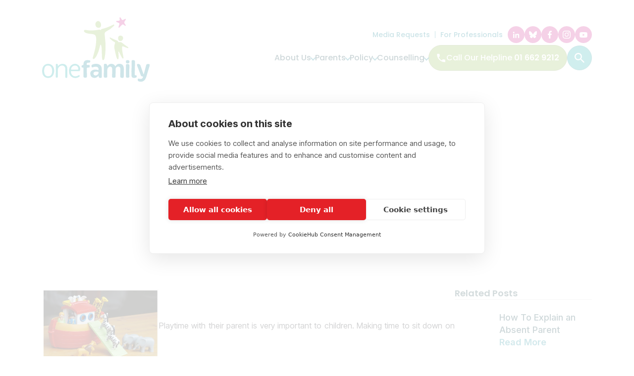

--- FILE ---
content_type: text/html; charset=UTF-8
request_url: https://onefamily.ie/10-ways-to-develop-play-time-with-your-child/
body_size: 14051
content:
<!DOCTYPE html>
<html lang="en">
	<head>
	    <meta charset="UTF-8">
	    <meta name="viewport" content="width=device-width, initial-scale=1">
	    <script src="https://cookiehub.net/c2/cc6d7272.js"></script>
<script type="text/javascript">
document.addEventListener("DOMContentLoaded", function(event) {
	var cpm = {  };
	window.cookiehub.load(cpm);
});
</script><script>window.cookiehub_wordpress = {};</script><script>
window.dataLayer = window.dataLayer || [];
function gtag(){dataLayer.push(arguments);}
gtag('consent', 'default', {'ad_storage': 'denied', 'analytics_storage': 'denied', 'ad_user_data': 'denied', 'ad_personalization': 'denied', 'wait_for_update': 500});
</script><title>10 Ways to Develop Play Time with Your Child &#8211; One Family</title>
<meta name='robots' content='max-image-preview:large' />
<link rel='dns-prefetch' href='//stackpath.bootstrapcdn.com' />
<link rel='dns-prefetch' href='//fonts.googleapis.com' />
<link rel="alternate" title="oEmbed (JSON)" type="application/json+oembed" href="https://onefamily.ie/wp-json/oembed/1.0/embed?url=https%3A%2F%2Fonefamily.ie%2F10-ways-to-develop-play-time-with-your-child%2F" />
<link rel="alternate" title="oEmbed (XML)" type="text/xml+oembed" href="https://onefamily.ie/wp-json/oembed/1.0/embed?url=https%3A%2F%2Fonefamily.ie%2F10-ways-to-develop-play-time-with-your-child%2F&#038;format=xml" />
<style id='wp-img-auto-sizes-contain-inline-css' type='text/css'>
img:is([sizes=auto i],[sizes^="auto," i]){contain-intrinsic-size:3000px 1500px}
/*# sourceURL=wp-img-auto-sizes-contain-inline-css */
</style>
<link rel='stylesheet' id='dmac-elementor-widgets-css' href='https://onefamily.ie/wp-content/plugins/stripe-payment/elementor/assets/css/plugin.css?ver=1.9' type='text/css' media='all' />
<style id='wp-emoji-styles-inline-css' type='text/css'>

	img.wp-smiley, img.emoji {
		display: inline !important;
		border: none !important;
		box-shadow: none !important;
		height: 1em !important;
		width: 1em !important;
		margin: 0 0.07em !important;
		vertical-align: -0.1em !important;
		background: none !important;
		padding: 0 !important;
	}
/*# sourceURL=wp-emoji-styles-inline-css */
</style>
<link rel='stylesheet' id='wp-block-library-css' href='https://onefamily.ie/wp-includes/css/dist/block-library/style.min.css?ver=6.9' type='text/css' media='all' />
<style id='classic-theme-styles-inline-css' type='text/css'>
/*! This file is auto-generated */
.wp-block-button__link{color:#fff;background-color:#32373c;border-radius:9999px;box-shadow:none;text-decoration:none;padding:calc(.667em + 2px) calc(1.333em + 2px);font-size:1.125em}.wp-block-file__button{background:#32373c;color:#fff;text-decoration:none}
/*# sourceURL=/wp-includes/css/classic-themes.min.css */
</style>
<style id='global-styles-inline-css' type='text/css'>
:root{--wp--preset--aspect-ratio--square: 1;--wp--preset--aspect-ratio--4-3: 4/3;--wp--preset--aspect-ratio--3-4: 3/4;--wp--preset--aspect-ratio--3-2: 3/2;--wp--preset--aspect-ratio--2-3: 2/3;--wp--preset--aspect-ratio--16-9: 16/9;--wp--preset--aspect-ratio--9-16: 9/16;--wp--preset--color--black: #000000;--wp--preset--color--cyan-bluish-gray: #abb8c3;--wp--preset--color--white: #ffffff;--wp--preset--color--pale-pink: #f78da7;--wp--preset--color--vivid-red: #cf2e2e;--wp--preset--color--luminous-vivid-orange: #ff6900;--wp--preset--color--luminous-vivid-amber: #fcb900;--wp--preset--color--light-green-cyan: #7bdcb5;--wp--preset--color--vivid-green-cyan: #00d084;--wp--preset--color--pale-cyan-blue: #8ed1fc;--wp--preset--color--vivid-cyan-blue: #0693e3;--wp--preset--color--vivid-purple: #9b51e0;--wp--preset--gradient--vivid-cyan-blue-to-vivid-purple: linear-gradient(135deg,rgb(6,147,227) 0%,rgb(155,81,224) 100%);--wp--preset--gradient--light-green-cyan-to-vivid-green-cyan: linear-gradient(135deg,rgb(122,220,180) 0%,rgb(0,208,130) 100%);--wp--preset--gradient--luminous-vivid-amber-to-luminous-vivid-orange: linear-gradient(135deg,rgb(252,185,0) 0%,rgb(255,105,0) 100%);--wp--preset--gradient--luminous-vivid-orange-to-vivid-red: linear-gradient(135deg,rgb(255,105,0) 0%,rgb(207,46,46) 100%);--wp--preset--gradient--very-light-gray-to-cyan-bluish-gray: linear-gradient(135deg,rgb(238,238,238) 0%,rgb(169,184,195) 100%);--wp--preset--gradient--cool-to-warm-spectrum: linear-gradient(135deg,rgb(74,234,220) 0%,rgb(151,120,209) 20%,rgb(207,42,186) 40%,rgb(238,44,130) 60%,rgb(251,105,98) 80%,rgb(254,248,76) 100%);--wp--preset--gradient--blush-light-purple: linear-gradient(135deg,rgb(255,206,236) 0%,rgb(152,150,240) 100%);--wp--preset--gradient--blush-bordeaux: linear-gradient(135deg,rgb(254,205,165) 0%,rgb(254,45,45) 50%,rgb(107,0,62) 100%);--wp--preset--gradient--luminous-dusk: linear-gradient(135deg,rgb(255,203,112) 0%,rgb(199,81,192) 50%,rgb(65,88,208) 100%);--wp--preset--gradient--pale-ocean: linear-gradient(135deg,rgb(255,245,203) 0%,rgb(182,227,212) 50%,rgb(51,167,181) 100%);--wp--preset--gradient--electric-grass: linear-gradient(135deg,rgb(202,248,128) 0%,rgb(113,206,126) 100%);--wp--preset--gradient--midnight: linear-gradient(135deg,rgb(2,3,129) 0%,rgb(40,116,252) 100%);--wp--preset--font-size--small: 13px;--wp--preset--font-size--medium: 20px;--wp--preset--font-size--large: 36px;--wp--preset--font-size--x-large: 42px;--wp--preset--spacing--20: 0.44rem;--wp--preset--spacing--30: 0.67rem;--wp--preset--spacing--40: 1rem;--wp--preset--spacing--50: 1.5rem;--wp--preset--spacing--60: 2.25rem;--wp--preset--spacing--70: 3.38rem;--wp--preset--spacing--80: 5.06rem;--wp--preset--shadow--natural: 6px 6px 9px rgba(0, 0, 0, 0.2);--wp--preset--shadow--deep: 12px 12px 50px rgba(0, 0, 0, 0.4);--wp--preset--shadow--sharp: 6px 6px 0px rgba(0, 0, 0, 0.2);--wp--preset--shadow--outlined: 6px 6px 0px -3px rgb(255, 255, 255), 6px 6px rgb(0, 0, 0);--wp--preset--shadow--crisp: 6px 6px 0px rgb(0, 0, 0);}:where(.is-layout-flex){gap: 0.5em;}:where(.is-layout-grid){gap: 0.5em;}body .is-layout-flex{display: flex;}.is-layout-flex{flex-wrap: wrap;align-items: center;}.is-layout-flex > :is(*, div){margin: 0;}body .is-layout-grid{display: grid;}.is-layout-grid > :is(*, div){margin: 0;}:where(.wp-block-columns.is-layout-flex){gap: 2em;}:where(.wp-block-columns.is-layout-grid){gap: 2em;}:where(.wp-block-post-template.is-layout-flex){gap: 1.25em;}:where(.wp-block-post-template.is-layout-grid){gap: 1.25em;}.has-black-color{color: var(--wp--preset--color--black) !important;}.has-cyan-bluish-gray-color{color: var(--wp--preset--color--cyan-bluish-gray) !important;}.has-white-color{color: var(--wp--preset--color--white) !important;}.has-pale-pink-color{color: var(--wp--preset--color--pale-pink) !important;}.has-vivid-red-color{color: var(--wp--preset--color--vivid-red) !important;}.has-luminous-vivid-orange-color{color: var(--wp--preset--color--luminous-vivid-orange) !important;}.has-luminous-vivid-amber-color{color: var(--wp--preset--color--luminous-vivid-amber) !important;}.has-light-green-cyan-color{color: var(--wp--preset--color--light-green-cyan) !important;}.has-vivid-green-cyan-color{color: var(--wp--preset--color--vivid-green-cyan) !important;}.has-pale-cyan-blue-color{color: var(--wp--preset--color--pale-cyan-blue) !important;}.has-vivid-cyan-blue-color{color: var(--wp--preset--color--vivid-cyan-blue) !important;}.has-vivid-purple-color{color: var(--wp--preset--color--vivid-purple) !important;}.has-black-background-color{background-color: var(--wp--preset--color--black) !important;}.has-cyan-bluish-gray-background-color{background-color: var(--wp--preset--color--cyan-bluish-gray) !important;}.has-white-background-color{background-color: var(--wp--preset--color--white) !important;}.has-pale-pink-background-color{background-color: var(--wp--preset--color--pale-pink) !important;}.has-vivid-red-background-color{background-color: var(--wp--preset--color--vivid-red) !important;}.has-luminous-vivid-orange-background-color{background-color: var(--wp--preset--color--luminous-vivid-orange) !important;}.has-luminous-vivid-amber-background-color{background-color: var(--wp--preset--color--luminous-vivid-amber) !important;}.has-light-green-cyan-background-color{background-color: var(--wp--preset--color--light-green-cyan) !important;}.has-vivid-green-cyan-background-color{background-color: var(--wp--preset--color--vivid-green-cyan) !important;}.has-pale-cyan-blue-background-color{background-color: var(--wp--preset--color--pale-cyan-blue) !important;}.has-vivid-cyan-blue-background-color{background-color: var(--wp--preset--color--vivid-cyan-blue) !important;}.has-vivid-purple-background-color{background-color: var(--wp--preset--color--vivid-purple) !important;}.has-black-border-color{border-color: var(--wp--preset--color--black) !important;}.has-cyan-bluish-gray-border-color{border-color: var(--wp--preset--color--cyan-bluish-gray) !important;}.has-white-border-color{border-color: var(--wp--preset--color--white) !important;}.has-pale-pink-border-color{border-color: var(--wp--preset--color--pale-pink) !important;}.has-vivid-red-border-color{border-color: var(--wp--preset--color--vivid-red) !important;}.has-luminous-vivid-orange-border-color{border-color: var(--wp--preset--color--luminous-vivid-orange) !important;}.has-luminous-vivid-amber-border-color{border-color: var(--wp--preset--color--luminous-vivid-amber) !important;}.has-light-green-cyan-border-color{border-color: var(--wp--preset--color--light-green-cyan) !important;}.has-vivid-green-cyan-border-color{border-color: var(--wp--preset--color--vivid-green-cyan) !important;}.has-pale-cyan-blue-border-color{border-color: var(--wp--preset--color--pale-cyan-blue) !important;}.has-vivid-cyan-blue-border-color{border-color: var(--wp--preset--color--vivid-cyan-blue) !important;}.has-vivid-purple-border-color{border-color: var(--wp--preset--color--vivid-purple) !important;}.has-vivid-cyan-blue-to-vivid-purple-gradient-background{background: var(--wp--preset--gradient--vivid-cyan-blue-to-vivid-purple) !important;}.has-light-green-cyan-to-vivid-green-cyan-gradient-background{background: var(--wp--preset--gradient--light-green-cyan-to-vivid-green-cyan) !important;}.has-luminous-vivid-amber-to-luminous-vivid-orange-gradient-background{background: var(--wp--preset--gradient--luminous-vivid-amber-to-luminous-vivid-orange) !important;}.has-luminous-vivid-orange-to-vivid-red-gradient-background{background: var(--wp--preset--gradient--luminous-vivid-orange-to-vivid-red) !important;}.has-very-light-gray-to-cyan-bluish-gray-gradient-background{background: var(--wp--preset--gradient--very-light-gray-to-cyan-bluish-gray) !important;}.has-cool-to-warm-spectrum-gradient-background{background: var(--wp--preset--gradient--cool-to-warm-spectrum) !important;}.has-blush-light-purple-gradient-background{background: var(--wp--preset--gradient--blush-light-purple) !important;}.has-blush-bordeaux-gradient-background{background: var(--wp--preset--gradient--blush-bordeaux) !important;}.has-luminous-dusk-gradient-background{background: var(--wp--preset--gradient--luminous-dusk) !important;}.has-pale-ocean-gradient-background{background: var(--wp--preset--gradient--pale-ocean) !important;}.has-electric-grass-gradient-background{background: var(--wp--preset--gradient--electric-grass) !important;}.has-midnight-gradient-background{background: var(--wp--preset--gradient--midnight) !important;}.has-small-font-size{font-size: var(--wp--preset--font-size--small) !important;}.has-medium-font-size{font-size: var(--wp--preset--font-size--medium) !important;}.has-large-font-size{font-size: var(--wp--preset--font-size--large) !important;}.has-x-large-font-size{font-size: var(--wp--preset--font-size--x-large) !important;}
:where(.wp-block-post-template.is-layout-flex){gap: 1.25em;}:where(.wp-block-post-template.is-layout-grid){gap: 1.25em;}
:where(.wp-block-term-template.is-layout-flex){gap: 1.25em;}:where(.wp-block-term-template.is-layout-grid){gap: 1.25em;}
:where(.wp-block-columns.is-layout-flex){gap: 2em;}:where(.wp-block-columns.is-layout-grid){gap: 2em;}
:root :where(.wp-block-pullquote){font-size: 1.5em;line-height: 1.6;}
/*# sourceURL=global-styles-inline-css */
</style>
<link rel='stylesheet' id='contact-form-7-css' href='https://onefamily.ie/wp-content/plugins/contact-form-7/includes/css/styles.css?ver=6.1.4' type='text/css' media='all' />
<link rel='stylesheet' id='courses-style-css' href='https://onefamily.ie/wp-content/plugins/course-directory/assets/css/courses.css?ver=1752143263' type='text/css' media='all' />
<link rel='stylesheet' id='content-layout-style-css' href='https://onefamily.ie/wp-content/plugins/dmac-plugin/content-layout/css/content-layout.css?ver=1.0.0' type='text/css' media='all' />
<link rel='stylesheet' id='swiper-style-css' href='https://onefamily.ie/wp-content/plugins/dmac-plugin/assets/swiper/swiper-bundle.min.css?ver=1.0.0' type='text/css' media='all' />
<link rel='stylesheet' id='parenting-tips-style-css' href='https://onefamily.ie/wp-content/plugins/parenting-tips/assets/css/parenting-tips.css?ver=1769161038' type='text/css' media='all' />
<link rel='stylesheet' id='google-fonts-css' href='https://fonts.googleapis.com/css2?family=Inter:ital,wght@0,100;0,300;0,400;0,500;0,600;0,700;0,900;1,100;1,300;1,400;1,500;1,700;1,900&#038;family=Poppins:ital,wght@0,100;0,300;0,400;0,500;0,600;0,700;0,900;1,100;1,300;1,400;1,500;1,700;1,900&#038;display=swap' type='text/css' media='all' />
<link rel='stylesheet' id='dmac-theme-style-css' href='https://onefamily.ie/wp-content/themes/dmac-theme/style.css?ver=1.0' type='text/css' media='all' />
<link rel='stylesheet' id='bootstrap-css-css' href='https://stackpath.bootstrapcdn.com/bootstrap/4.5.2/css/bootstrap.min.css?ver=6.9' type='text/css' media='all' />
<!--n2css--><!--n2js--><script type="text/javascript" src="https://onefamily.ie/wp-includes/js/jquery/jquery.min.js?ver=3.7.1" id="jquery-core-js"></script>
<script type="text/javascript" src="https://onefamily.ie/wp-includes/js/jquery/jquery-migrate.min.js?ver=3.4.1" id="jquery-migrate-js"></script>
<script type="text/javascript" src="https://onefamily.ie/wp-content/themes/dmac-theme/js/theme.js?ver=1.0" id="dmac-theme-script-js"></script>
<link rel="https://api.w.org/" href="https://onefamily.ie/wp-json/" /><link rel="alternate" title="JSON" type="application/json" href="https://onefamily.ie/wp-json/wp/v2/posts/8416" /><link rel="EditURI" type="application/rsd+xml" title="RSD" href="https://onefamily.ie/xmlrpc.php?rsd" />
<meta name="generator" content="WordPress 6.9" />
<link rel="canonical" href="https://onefamily.ie/10-ways-to-develop-play-time-with-your-child/" />
<link rel='shortlink' href='https://onefamily.ie/?p=8416' />
<link rel="preconnect" href="https://fonts.googleapis.com">
<link rel="preconnect" href="https://fonts.gstatic.com" crossorigin>
<link href="https://fonts.googleapis.com/css2?family=Inter+Tight:ital,wght@0,100..900;1,100..900&display=swap" rel="stylesheet">
<style>:root { --primary-colour: #8eb84a; --secondary-colour: #097c93; --tertiary-colour: #0ca4a6; --fourth-colour: #d01a88; --site-background-colour: #ffffff; --header-colour: #ffffff; --footer-colour: #ffffff; --byline-colour: #097c93; --text-colour: #0d3e48; --headings-colour: #474848; --primary-font: 'Inter', sans-serif; --secondary-font: 'Poppins', sans-serif; }</style><meta name="generator" content="Elementor 3.34.1; features: e_font_icon_svg, additional_custom_breakpoints; settings: css_print_method-external, google_font-enabled, font_display-swap">
			<style>
				.e-con.e-parent:nth-of-type(n+4):not(.e-lazyloaded):not(.e-no-lazyload),
				.e-con.e-parent:nth-of-type(n+4):not(.e-lazyloaded):not(.e-no-lazyload) * {
					background-image: none !important;
				}
				@media screen and (max-height: 1024px) {
					.e-con.e-parent:nth-of-type(n+3):not(.e-lazyloaded):not(.e-no-lazyload),
					.e-con.e-parent:nth-of-type(n+3):not(.e-lazyloaded):not(.e-no-lazyload) * {
						background-image: none !important;
					}
				}
				@media screen and (max-height: 640px) {
					.e-con.e-parent:nth-of-type(n+2):not(.e-lazyloaded):not(.e-no-lazyload),
					.e-con.e-parent:nth-of-type(n+2):not(.e-lazyloaded):not(.e-no-lazyload) * {
						background-image: none !important;
					}
				}
			</style>
			<meta name="google-site-verification" content="nNDmoHSCJHnoc7dfvsFgQMjvHKcMnQu0yMHOHWqQlSE" /><!-- Global site tag (gtag.js) - Google Analytics -->
    <!-- Google tag (gtag.js) -->
	<script async src="https://www.googletagmanager.com/gtag/js?id=G-P8L22BSY5H"></script>
    <script async src="https://www.googletagmanager.com/gtag/js?id=UA-11670571-4"></script>
    <script>
    window.dataLayer = window.dataLayer || [];
    function gtag(){dataLayer.push(arguments);}
    gtag('js', new Date());
    gtag('config', 'UA-11670571-4');
    gtag('config', 'AW-1026612591');
	gtag('config', 'G-P8L22BSY5H');
    </script>



<link rel="icon" href="https://onefamily.ie/wp-content/uploads/2025/06/cropped-favicon-32x32.png" sizes="32x32" />
<link rel="icon" href="https://onefamily.ie/wp-content/uploads/2025/06/cropped-favicon-192x192.png" sizes="192x192" />
<link rel="apple-touch-icon" href="https://onefamily.ie/wp-content/uploads/2025/06/cropped-favicon-180x180.png" />
<meta name="msapplication-TileImage" content="https://onefamily.ie/wp-content/uploads/2025/06/cropped-favicon-270x270.png" />
		<style type="text/css" id="wp-custom-css">
			.course-search-bar select {
	  -webkit-appearance: none !important; /* remove Safari's default style */
  -moz-appearance: none;    /* for Firefox */
  appearance: none;
}

select#tips-category
{
	  -webkit-appearance: none !important; /* remove Safari's default style */
  -moz-appearance: none;    /* for Firefox */
  appearance: none;
}

select#post-category {
    -webkit-appearance: none !important;
    -moz-appearance: none;
    appearance: none;
}

p {
    font-size: 16px;
    line-height: 1.4em;
		margin-bottom: 0px;
	  font-family: "Inter Tight", Sans-serif;
}

 .wp-block-button a {
    background-color: #0a7c93;
    border-radius: 5px;
    font-family: 'Poppins';
    font-size: 18px;
    padding: 20px;
}




/* Wrapper */
#mc_embed_signup {
  background: #fff;
  border: 1px solid #e6e6e6;
  border-radius: 12px;
  padding: 24px;
  width:100%;
  font: inherit;
}

/* Headings and labels */
#mc_embed_signup h2 { margin: 0 0 16px; line-height: 1.2; }
#mc_embed_signup label {
  display: block;
  font-weight: 700;
  margin: 10px 0 6px;
}

/* Field spacing */
#mc_embed_signup .mc-field-group { margin-bottom: 14px; }

/* Inputs: Email, First, Last (tight, explicit, no clashes) */
#mce-EMAIL,
#mce-FNAME,
#mce-LNAME {
  background: #fff !important;
  color: #111 !important;
  border: 2px solid #efefef !important;
  border-radius: 8px !important;
  padding: 12px 14px !important;
  line-height: 1.3 !important;
  width: 100% !important;
  max-width: 100%;
  font-size: 16px;
  box-shadow: none !important;
  transition: border-color .2s ease, box-shadow .2s ease;
}

#mce-EMAIL:focus,
#mce-FNAME:focus,
#mce-LNAME:focus {
  border-color: #66a6ff !important;
  outline: none !important;
  box-shadow: 0 0 0 3px rgba(102,166,255,.2) !important;
}

/* Checkbox / GDPR area */
#mergeRow-gdpr { margin-top: 16px; }
#mergeRow-gdpr fieldset { border: 0; padding: 0; margin: 0; }
#mergeRow-gdpr fieldset label { font-weight: 600; }
#mc-embedded-subscribe-form input[type="checkbox"] {
  margin-right: 10px !important;
}

/* Submit button (scoped so inputs never inherit button styles) */
#mc_embed_signup .button,
#mc_embed_signup button[type="submit"] {
  background: #8bc34a !important;
  color: #fff !important;
  border: none !important;
  border-radius: 8px !important;
  padding: 22px 40px !important;
  font-size: 16px !important;
  font-weight: 500 !important;
  cursor: pointer;
  width: auto !important;
  display: inline-block;
	font-size:18px;
	
}

#mc_embed_signup .button:hover,
#mc_embed_signup button[type="submit"]:hover {
  background: #6fa82e !important;
}

input#mce-MMERGE1 {
    width: 100%;
    height: 50px;
    border: 2px solid #efefef;
}

input#mce-MMERGE2 {
    width: 100%;
    height: 50px;
    border: 2px solid #efefef;
}

/* Responses */
#mce-error-response, #mce-success-response {
  margin-top: 12px; padding: 10px; border-radius: 8px; font-size: 14px;
}
#mce-error-response { background: #ffe9e9; color: #b40000; }
#mce-success-response { background: #e9ffef; color: #0a7a2a; }

/* Small screens */
@media (max-width: 600px) {
  #mc_embed_signup { padding: 18px; }
  #mce-EMAIL, #mce-FNAME, #mce-LNAME { max-width: 100%; }
}


/*Gforms*/
/* Global Gravity Forms styling */
.gform_wrapper {
  --gf-font-label: "Inter Tight", system-ui, -apple-system, Segoe UI, Roboto, "Helvetica Neue", Arial, sans-serif;
  --gf-font-input: system-ui, -apple-system, Segoe UI, Roboto, "Helvetica Neue", Arial, sans-serif;
  --gf-radius: 5px;
  --gf-border: 1px solid rgba(23,23,26,0.14);
  --gf-border-focus: 1px solid rgba(23,23,26,0.28);
  --gf-gap: 22px;
  --gf-pad: 14px 16px;
  --gf-label: #0f172a;
  --gf-muted: #6b7280;
  --gf-accent: #79bb33;
}

/* Two-column layout */
.gform_wrapper .gform_fields {
  display: grid;
  grid-template-columns: 1fr 1fr;
  gap: var(--gf-gap);
}
.gform_wrapper .gfield--width-full,
.gform_wrapper .gfield.gfield--type-address,
.gform_wrapper .gfield.gfield--type-html,
.gform_wrapper .gfield.gfield--type-section,
.gform_wrapper .gfield.gfield--type-fileupload {
  grid-column: 1 / -1;
}

/* Labels in Inter Tight */
.gform_wrapper .gfield_label {
  font-family: var(--gf-font-label);
  font-weight: 600;
  font-size: 18px;
  margin-bottom: 8px;
  color: var(--gf-label);
}

/* Inputs */
.gform_wrapper input,
.gform_wrapper textarea,
.gform_wrapper select {
  background: #fff;
  border: var(--gf-border);
  border-radius: var(--gf-radius);
  padding: var(--gf-pad);
  font-family: var(--gf-font-input);
  font-size: 16px;
  transition: border-color .15s, box-shadow .15s;
}
.gform_wrapper input:focus,
.gform_wrapper textarea:focus,
.gform_wrapper select:focus {
  border: var(--gf-border-focus);
  box-shadow: 0 0 0 3px rgba(104,197,58,0.22);
}

/* Buttons */
.gform_wrapper .gform_footer .gform_button {
  background: var(--gf-accent) !important;
  color: #fff;
  border-radius: 12px;
  padding: 22px 40px !important;
  font-weight: 400;
  font-size: 18px !important;
  cursor: pointer;
	font-family:'poppins' !important; 
}
.gform_wrapper .gform_footer .gform_button:hover {
  filter: brightness(0.95);
}

/* Responsive */
@media (max-width: 900px) {
  .gform_wrapper .gform_fields { grid-template-columns: 1fr; }
  .gform_wrapper .gform_footer .gform_button { width: 100%; }
}


		</style>
		
	    <script>
    		const ROOT = window.location.origin + window.location.pathname.split('/')[1] ? '/' + window.location.pathname.split('/')[1] : '';
	    </script>

	</head>
	<body class="wp-singular post-template-default single single-post postid-8416 single-format-standard wp-custom-logo wp-theme-dmac-theme eio-default site-body elementor-default elementor-kit-130">
	    <header class="site-header">
			<a href="#content-wrap" class="skiptocontent">Skip to Content</a>
			<section class="top-header mobile">
				<div class="container">
				
                    <a class="top-phone" href="tel:+35316629212"><span>Call Our Helpline <strong>01 662 9212</strong></span></a>
                		
				</div>
			</section>
	    	<section class="header-wrap">
	    		<div class="container">
	    								<div class="logo"><a href="https://onefamily.ie/" class="custom-logo-link" rel="home"><img src="https://onefamily.ie/wp-content/uploads/2025/06/logo.svg" class="custom-logo" alt="One Family" decoding="async" /></a></div>
										<div class="header-right">
						<div class="header-right-top desktop desktop-large">
							<nav class="top-menu-wrap">
				        		<div class="menu-top-menu-container"><ul id="menu-top-menu" class="top-menu"><li id="menu-item-31508" class="menu-item menu-item-type-post_type menu-item-object-page menu-item-31508"><a href="https://onefamily.ie/media/">Media requests</a></li>
<li id="menu-item-31524" class="menu-item menu-item-type-post_type menu-item-object-page menu-item-31524"><a href="https://onefamily.ie/for-professionals/">For Professionals</a></li>
</ul></div>				        	</nav>
                        	<div class="social-links"><a href="https://www.linkedin.com/company/one-family/" class="linkedin" title="LinkedIn" target="_blank"></a><a href="https://bsky.app/profile/onefamilyireland.bsky.social" class="bluesky" title="Bluesky" target="_blank"></a><a href="https://www.facebook.com/OneFamilyIreland" class="facebook" title="Facebook" target="_blank"></a><a href="https://www.instagram.com/onefamilyireland/" class="instagram" title="Instagram" target="_blank"></a><a href="https://www.youtube.com/user/OneFamilyIreland" class="youtube" title="YouTube" target="_blank"></a></div>						</div>
						<div class="header-right-bottom">
				        	<nav class="main-menu-wrap desktop desktop-large">
				        		<div class="menu-main-menu-container"><ul id="menu-main-menu" class="main-menu"><li id="menu-item-29645" class="menu-item menu-item-type-post_type menu-item-object-page menu-item-has-children menu-item-29645"><a href="https://onefamily.ie/about-us/">About Us</a>
<ul class="sub-menu">
	<li id="menu-item-29648" class="menu-item menu-item-type-post_type menu-item-object-page menu-item-29648"><a href="https://onefamily.ie/about-us/our-history/">Our History</a></li>
	<li id="menu-item-29949" class="menu-item menu-item-type-post_type menu-item-object-page menu-item-29949"><a href="https://onefamily.ie/about-us/meet-the-team/">Meet The Team</a></li>
	<li id="menu-item-29647" class="menu-item menu-item-type-post_type menu-item-object-page menu-item-29647"><a href="https://onefamily.ie/about-us/our-board-members/">Our Board Members</a></li>
	<li id="menu-item-29646" class="menu-item menu-item-type-post_type menu-item-object-page menu-item-29646"><a href="https://onefamily.ie/about-us/funding/">Funding</a></li>
	<li id="menu-item-30286" class="menu-item menu-item-type-post_type menu-item-object-page menu-item-30286"><a href="https://onefamily.ie/about-us/governance-policies/">Governance &amp; policies</a></li>
	<li id="menu-item-30433" class="menu-item menu-item-type-post_type menu-item-object-page menu-item-30433"><a href="https://onefamily.ie/about-us/alliances-networks/">Alliances &amp; Networks</a></li>
	<li id="menu-item-34997" class="menu-item menu-item-type-post_type menu-item-object-page menu-item-34997"><a href="https://onefamily.ie/vacancies-and-volunteering/">Vacancies</a></li>
</ul>
</li>
<li id="menu-item-31598" class="menu-item menu-item-type-post_type menu-item-object-page menu-item-has-children menu-item-31598"><a href="https://onefamily.ie/for-parents/">Parents</a>
<ul class="sub-menu">
	<li id="menu-item-31644" class="menu-item menu-item-type-post_type menu-item-object-page menu-item-31644"><a href="https://onefamily.ie/for-parents/family-support/">Family Support</a></li>
	<li id="menu-item-109" class="menu-item menu-item-type-custom menu-item-object-custom menu-item-109"><a href="https://onefamily.ie/courses">Courses</a></li>
	<li id="menu-item-29650" class="menu-item menu-item-type-post_type menu-item-object-page menu-item-29650"><a href="https://onefamily.ie/information-service-helpline/">Information &#038; Listening Support</a></li>
	<li id="menu-item-30346" class="menu-item menu-item-type-post_type menu-item-object-page menu-item-30346"><a href="https://onefamily.ie/employability-programmes-24__trashed/new-futures/">New Futures Employability Programme</a></li>
	<li id="menu-item-32084" class="menu-item menu-item-type-post_type menu-item-object-page menu-item-32084"><a href="https://onefamily.ie/parenting-information/">Parenting tips</a></li>
</ul>
</li>
<li id="menu-item-30458" class="menu-item menu-item-type-post_type menu-item-object-page menu-item-has-children menu-item-30458"><a href="https://onefamily.ie/policy/policy-and-research/">Policy</a>
<ul class="sub-menu">
	<li id="menu-item-30455" class="menu-item menu-item-type-post_type menu-item-object-page menu-item-30455"><a href="https://onefamily.ie/policy/research/">Research</a></li>
	<li id="menu-item-30503" class="menu-item menu-item-type-post_type menu-item-object-page menu-item-30503"><a href="https://onefamily.ie/policy-positions-submissions/">Policy positions &amp; submissions</a></li>
	<li id="menu-item-30461" class="menu-item menu-item-type-post_type menu-item-object-page menu-item-30461"><a href="https://onefamily.ie/policy/campaigns/">Campaigns</a></li>
	<li id="menu-item-30464" class="menu-item menu-item-type-post_type menu-item-object-page menu-item-30464"><a href="https://onefamily.ie/policy/facts-figures/">Facts &amp; Figures</a></li>
	<li id="menu-item-30467" class="menu-item menu-item-type-post_type menu-item-object-page menu-item-30467"><a href="https://onefamily.ie/policy/advocacy-project/">Advocacy Project</a></li>
</ul>
</li>
<li id="menu-item-30334" class="menu-item menu-item-type-post_type menu-item-object-page menu-item-has-children menu-item-30334"><a href="https://onefamily.ie/counselling/">Counselling</a>
<ul class="sub-menu">
	<li id="menu-item-31725" class="menu-item menu-item-type-post_type menu-item-object-page menu-item-31725"><a href="https://onefamily.ie/counselling/unplanned-or-crisis-pregnancy/">Unplanned or crisis pregnancy</a></li>
	<li id="menu-item-31752" class="menu-item menu-item-type-post_type menu-item-object-page menu-item-31752"><a href="https://onefamily.ie/counselling/continuing-with-an-unplanned-pregnancy/">Continuing with an unplanned pregnancy</a></li>
	<li id="menu-item-31767" class="menu-item menu-item-type-post_type menu-item-object-page menu-item-31767"><a href="https://onefamily.ie/post-abortion-counselling/">Post-abortion counselling</a></li>
</ul>
</li>
</ul></div>				        		<div class="menu-top-menu-container"><ul id="menu-top-menu-1" class="tablet mobile top-responsive-menu"><li class="menu-item menu-item-type-post_type menu-item-object-page menu-item-31508"><a href="https://onefamily.ie/media/">Media requests</a></li>
<li class="menu-item menu-item-type-post_type menu-item-object-page menu-item-31524"><a href="https://onefamily.ie/for-professionals/">For Professionals</a></li>
</ul></div>				        		<footer class="menu-footer mobile tablet"><a href="#" class="close-menu">Close menu</a></footer>
				        	</nav>

	                        <div>
				        	
	                            <a class="header-phone mobile-hidden" href="tel:+35316629212"><span>Call Our Helpline <strong>01 662 9212</strong></span></a>
	                        				        		<a href="#" class="header-search" aria-label="search toggle"></a>
	                        </div>
			        		<a href="#" aria-label="Toggle menu button" class="menu-toggle mobile tablet">
			        			<div><div></div></div>
			        		</a>
						</div>
		        	</div>
		        	<div class="search-bar">
		        		<form action="https://onefamily.ie/news">
		        			<div>
		        				<input type="text" name="s" placeholder="Search for Parenting Information" />
		        				<button><span class="mobile-hidden">Search</span></button>
		        			</div>
		        			<a href="#" class="close-search desktop desktop-large" aria-label="Close Search Bar"></a>
		        		</form>
		        	</div>
		    	</div>
	    	</section>
	    </header>
	    <div class="overlay"></div>
		<main class="container" id="content-wrap">
<article class="single-post">

    <div class="single-post-header" style="background-image: url('');">
        <div class="post-top">
            <div class="post-categories">
                <a href="https://onefamily.ie/?s&#038;category_name=training">Training</a>            </div>
            <div class="post-date">NOV 21, 2014</div>
        </div>
        <h1 class="post-title">10 Ways to Develop Play Time with Your Child</h1>
    </div>

    <div class="post-body">
        <div class="post-content">
            <p style="text-align: justify;"><img decoding="async" class="wp-image-8420 alignleft" alt="Noah's Ark" src="http://www.onefamily.ie/wp-content/uploads/Noahs-Ark.jpg" width="236" height="149" />Playtime with their parent is very important to children. Making time to sit down on the floor to play together is one of the best things you can do to support their development and your relationship with them. Some parents find it very difficult to value just sitting and playing. Sometimes a parent might even feel a bit awkward at first &#8211; after all, it&#8217;s probably been a long time since we ourselves did this &#8211;  but when you make yourself just do it, you will soon experience the immense enjoyment it can bring to both you and your child. Play is your child’s work so never underestimate its importance in their young lives.</p>
<p style="text-align: justify;">Read on for this week’s parenting tips in our &#8217;10 Ways to&#8217; series which explores how parents can create and develop quality playtime with their child.</p>
<ol>
<li>Children are wonderful. Simply sit and watch them play and engage with materials. Enjoy how clever and curious they are.</li>
<li>Smile with them when they discover something new and learn how to make things work for the first time. Admire how they can climb on the furniture, using their strength and determination. What wonderful qualities for your child to have.</li>
<li>Talk with them and engage with them. Often we are so busy <em>doing</em> we don’t notice who our children are or <a title="Active Listening" href="http://www.onefamily.ie/training/10-ways-to-improve-listening-in-the-home/" target="_blank">actively listen</a> to what they are saying.</li>
<li>Why not challenge yourself to sit on the floor with your child for 20 minutes and simply see what comes of it. Try it over the next few days.</li>
<li>Try not to sit down to play with an agenda in mind. Allow your child take the lead and to be in charge of the play time. Comment on what you see them actually do, e.g.<em> &#8220;I can see you are putting the blue block into the teapot, and then pouring the tea out.&#8221;</em>  Don’t say what you think, just what you see.</li>
<li>Wait for your child to invite you into the game, and then do what they tell you to do. It is their game so respect this space and allow them be in control of life during play time. This is when they process what is happening in the big world every day for them. Watch and learn! And remember that you can allow yourself to have fun!</li>
<li>Speak positively and try to let go of any naughties during this time. Later think about what went well and how you can support your child with what they find challenging. Think about how you can extend their play. Can you add real water to the tea set, bathe the doll, make paper aeroplanes and hang them up? What can you do and offer to your child to extend the play they enjoy. By doing this, you are supporting your child’s learning.</li>
<li>Sometimes as parents we might have concerns about what we don’t like in our children, what we might see as their negative traits. But, within reason, these are perhaps not negative traits. Perhaps our own experiences have influenced us to think this way. Our role as parents is to support children to grow and achieve, helping them use their skills and talents to their advantage as they develop. Seeing their traits as positive and helping your child to see them as positive too is part of this. For example, what if your child is not cheeky, but strong willed? What can they achieve if they learn to use this skill well? They could be a future leader. Maybe your child is not shy or timid, but thoughtful and considerate of others. How can they best use this valuable trait?</li>
<li>Making time for play with your child also helps you to identify what is missing from your child’s toy box that would support your child’s play and learning.</li>
<li>Take on the challenge and you will never go back to <em>just</em> leaving children to play. Of course, at times it is important for children to play on their own or only with other children. They need their space from us too. But remember, making just 20 minutes to play with your child each day will keep you very closely connected to your child and enhance your current and future relationship.</li>
</ol>
<p><strong>LIVE Facebook Q&amp;A </strong>with Geraldine on the topic of play on Monday 24 November from 11am-12pm on <a title="One Family Facebook" href="https://www.facebook.com/OneFamilyIreland" target="_blank">One Family’s Facebook page</a>. Join in and post your question. Or why not try these tips beforehand and let Geraldine know on Monday how it went?</p>
<p>Next you might like to read <a title="Positive Play Dates" href="http://www.onefamily.ie/training/10-ways-to-positive-play-dates/" target="_blank">10 Ways to Make Play Dates Positive</a> or <a title="Make the Most of the Playground" href="http://www.onefamily.ie/training/10-ways-to-make-the-most-of-the-playground/" target="_blank">10 Ways to Make the Most of the Playground</a>.</p>
<p>This article is part of our weekly ’10 Ways to’ series of parenting tips, and is by One Family’s Director of Children and Parenting Services, Geraldine Kelly. Coming soon: 10 Ways to Nurture Your Role as a Stepparent and 10 Ways to Make Christmas Stress Free.</p>
<p>Find out more about our <a title="Parenting Skills" href="http://www.onefamily.ie/education-training/for-parents/parenting-skills/" target="_blank">parenting skills programmes</a> and <a title="Parent Supports" href="http://www.onefamily.ie/how-we-can-help-you/how-we-support-families/parenting-supports/" target="_blank">parent supports</a>. For support and advice on these or any related topics, call <strong>askonefamily</strong> on lo-call 1890 66 22 12 or email <a title="Email askonefamily" href="mailto: support@onefamily.ie" target="_blank">support@onefamily.ie</a>.</p>
<p>&nbsp;</p>
        </div>

        <aside class="post-sidebar">
                                <span>Related Posts</span>
                    <div class="related-posts">
                                                    <div class="related-post-item">
                                <a href="https://onefamily.ie/how-to-explain-an-absent-parent/">
                                                                            <div class="related-post-thumb"></div>
                                                                        <div class="related-post-info">
                                        <div class="related-post-title">How To Explain an Absent Parent</div>
                                        <span>Read More</span>
                                    </div>
                                </a>
                            </div>
                                                    <div class="related-post-item">
                                <a href="https://onefamily.ie/one-family-launches-next-term-of-new-futures-irelands-only-free-employability-programme-for-lone-parents/">
                                                                        <div class="related-post-info">
                                        <div class="related-post-title">One Family launches next term of “New Futures” &#8211; Ireland’s only free employability programme for lone parents </div>
                                        <span>Read More</span>
                                    </div>
                                </a>
                            </div>
                                                    <div class="related-post-item">
                                <a href="https://onefamily.ie/the-transformative-power-of-community-education-for-lone-parents/">
                                                                            <div class="related-post-thumb"></div>
                                                                        <div class="related-post-info">
                                        <div class="related-post-title">The Transformative Power of Community Education for Lone Parents</div>
                                        <span>Read More</span>
                                    </div>
                                </a>
                            </div>
                                                    <div class="related-post-item">
                                <a href="https://onefamily.ie/were-hiring-telephone-counsellors-for-the-my-options-phone-line/">
                                                                            <div class="related-post-thumb"></div>
                                                                        <div class="related-post-info">
                                        <div class="related-post-title">We&#8217;re hiring Telephone Counsellors for the My Options phone line</div>
                                        <span>Read More</span>
                                    </div>
                                </a>
                            </div>
                                                    <div class="related-post-item">
                                <a href="https://onefamily.ie/10-ways-to-improve-listening-in-the-home/">
                                                                            <div class="related-post-thumb"></div>
                                                                        <div class="related-post-info">
                                        <div class="related-post-title">10 Ways to Improve Listening in the Home</div>
                                        <span>Read More</span>
                                    </div>
                                </a>
                            </div>
                                                    <div class="related-post-item">
                                <a href="https://onefamily.ie/10-ways-to-manage-homework-with-primary-school-children/">
                                                                            <div class="related-post-thumb"></div>
                                                                        <div class="related-post-info">
                                        <div class="related-post-title">10 Ways to Manage Homework with Primary School Children</div>
                                        <span>Read More</span>
                                    </div>
                                </a>
                            </div>
                                            </div>
                            <a href="https://onefamily.ie/news" class="more-posts">Browse More Posts</a>
        </aside>
    </div>
</article>

        </main>
        <footer class="site-footer">
            <section class="footer-wrap">
                <div class="container">
                    <div class="footer-intro">
                                                <div class="footer-logo"><a href="https://onefamily.ie/" class="custom-logo-link" rel="home"><img src="https://onefamily.ie/wp-content/uploads/2025/06/logo.svg" class="custom-logo" alt="One Family" decoding="async" /></a></div>
                                                <p class="desktop desktop-large">One Family offer a range of e-learning courses, which are courses you take in your own time, in the comfort of your own home.</p>
                        <div class="social-links"><a href="https://www.linkedin.com/company/one-family/" class="linkedin" title="LinkedIn" target="_blank"></a><a href="https://bsky.app/profile/onefamilyireland.bsky.social" class="bluesky" title="Bluesky" target="_blank"></a><a href="https://www.facebook.com/OneFamilyIreland" class="facebook" title="Facebook" target="_blank"></a><a href="https://www.instagram.com/onefamilyireland/" class="instagram" title="Instagram" target="_blank"></a><a href="https://www.youtube.com/user/OneFamilyIreland" class="youtube" title="YouTube" target="_blank"></a></div>                    </div>
                    <div class="footer-menu-wrap footer-menu-1">
                        <span>Policies</span>
                        <nav class="footer-menu"><div class="menu-footer-menu-1-container"><ul id="menu-footer-menu-1" class="menu"><li id="menu-item-34169" class="menu-item menu-item-type-custom menu-item-object-custom menu-item-34169"><a href="https://onefamily.ie/wp-content/uploads/2021/02/One-Family-Parenting-Service-Cancellation-Policy-2021-2.pdf">Cancellation &#038; Refund Policy</a></li>
<li id="menu-item-34170" class="menu-item menu-item-type-custom menu-item-object-custom menu-item-34170"><a href="/wp-content/uploads/2025-One-Family-Child-Safeguarding-Statement.pdf">Child Safeguarding Statement</a></li>
<li id="menu-item-34998" class="menu-item menu-item-type-post_type menu-item-object-page menu-item-34998"><a href="https://onefamily.ie/privacy-policy-2/">Privacy Policy</a></li>
<li id="menu-item-34999" class="menu-item menu-item-type-post_type menu-item-object-page menu-item-34999"><a href="https://onefamily.ie/about-us/governance-policies/complaints-policy/">Complaints Policy</a></li>
</ul></div></nav>
                    </div>
                    <div class="footer-menu-wrap footer-menu-2">
                        <span>Get In Touch</span>
                        <nav class="footer-menu"><div class="menu-get-in-touch-container"><ul id="menu-get-in-touch" class="menu"><li id="menu-item-32678" class="menu-item menu-item-type-post_type menu-item-object-page menu-item-32678"><a href="https://onefamily.ie/contact-us/">Contact Us</a></li>
</ul></div></nav>
                    </div>
                    <div class="footer-menu-wrap footer-menu-3">
                        <span>Support One Family</span>
                        <nav class="footer-menu"><div class="menu-support-one-family-container"><ul id="menu-support-one-family" class="menu"><li id="menu-item-32679" class="menu-item menu-item-type-post_type menu-item-object-page menu-item-32679"><a href="https://onefamily.ie/donate/">Donate</a></li>
<li id="menu-item-32680" class="menu-item menu-item-type-post_type menu-item-object-page menu-item-32680"><a href="https://onefamily.ie/ways-to-support/">Ways To Support</a></li>
</ul></div></nav>
                    </div>
                    <div class="footer-outro">
                        <span>Contact Details</span>
                                                <div class="footer-address"> <p>8 Coke Lane,<br />
Dublin 7,<br />
Ireland D07 EN2Y</p>
 </div>
                        
                        
                            <a class="footer-phone" href="tel:+35316629212">01 662 9212</a>
                        
                                                <a class="footer-email" href="mailto:info@onefamily.ie">
                            info@onefamily.ie        
                        </a>
                        
                        <p class="desktop desktop-large">Trading as One Family, Cherish CLG is a company limited by guarantee not having a share capital, registered in Dublin, Ireland with registered office at 8 Coke Lane, Dublin 7 and registered Company Number 45364. One Family is also a charity (Charity Regulatory Authority No. 20012212 and Charity No. 6525).</p>
                    </div>
                </div>
            </section>
            <section class="byline-wrap">
                <div class="container">
                    <p>Charity Regulatory Authority No. 20012212 and Charity No. 6525</p>
                    <nav class="byline-menu"></nav>
                </div>
            </section>                    
        </footer>
        <script type="speculationrules">
{"prefetch":[{"source":"document","where":{"and":[{"href_matches":"/*"},{"not":{"href_matches":["/wp-*.php","/wp-admin/*","/wp-content/uploads/*","/wp-content/*","/wp-content/plugins/*","/wp-content/themes/dmac-theme/*","/*\\?(.+)"]}},{"not":{"selector_matches":"a[rel~=\"nofollow\"]"}},{"not":{"selector_matches":".no-prefetch, .no-prefetch a"}}]},"eagerness":"conservative"}]}
</script>
			<script>
				const lazyloadRunObserver = () => {
					const lazyloadBackgrounds = document.querySelectorAll( `.e-con.e-parent:not(.e-lazyloaded)` );
					const lazyloadBackgroundObserver = new IntersectionObserver( ( entries ) => {
						entries.forEach( ( entry ) => {
							if ( entry.isIntersecting ) {
								let lazyloadBackground = entry.target;
								if( lazyloadBackground ) {
									lazyloadBackground.classList.add( 'e-lazyloaded' );
								}
								lazyloadBackgroundObserver.unobserve( entry.target );
							}
						});
					}, { rootMargin: '200px 0px 200px 0px' } );
					lazyloadBackgrounds.forEach( ( lazyloadBackground ) => {
						lazyloadBackgroundObserver.observe( lazyloadBackground );
					} );
				};
				const events = [
					'DOMContentLoaded',
					'elementor/lazyload/observe',
				];
				events.forEach( ( event ) => {
					document.addEventListener( event, lazyloadRunObserver );
				} );
			</script>
			<script type="text/javascript" src="https://onefamily.ie/wp-content/plugins/stripe-payment/elementor/assets/js/plugin.js?ver=6.9" id="dmac-elementor-widgets-js"></script>
<script type="text/javascript" src="https://onefamily.ie/wp-includes/js/dist/hooks.min.js?ver=dd5603f07f9220ed27f1" id="wp-hooks-js"></script>
<script type="text/javascript" src="https://onefamily.ie/wp-includes/js/dist/i18n.min.js?ver=c26c3dc7bed366793375" id="wp-i18n-js"></script>
<script type="text/javascript" id="wp-i18n-js-after">
/* <![CDATA[ */
wp.i18n.setLocaleData( { 'text direction\u0004ltr': [ 'ltr' ] } );
//# sourceURL=wp-i18n-js-after
/* ]]> */
</script>
<script type="text/javascript" src="https://onefamily.ie/wp-content/plugins/contact-form-7/includes/swv/js/index.js?ver=6.1.4" id="swv-js"></script>
<script type="text/javascript" id="contact-form-7-js-before">
/* <![CDATA[ */
var wpcf7 = {
    "api": {
        "root": "https:\/\/onefamily.ie\/wp-json\/",
        "namespace": "contact-form-7\/v1"
    }
};
//# sourceURL=contact-form-7-js-before
/* ]]> */
</script>
<script type="text/javascript" src="https://onefamily.ie/wp-content/plugins/contact-form-7/includes/js/index.js?ver=6.1.4" id="contact-form-7-js"></script>
<script type="text/javascript" src="https://onefamily.ie/wp-content/plugins/course-directory/assets/js/courses.js?ver=1752143263" id="courses-js-js"></script>
<script type="text/javascript" src="https://onefamily.ie/wp-content/plugins/dmac-plugin/assets/swiper/swiper-bundle.min.js?ver=10.0.0" id="swiper-script-js"></script>
<script type="text/javascript" src="https://onefamily.ie/wp-content/plugins/parenting-tips/assets/js/parenting-tips.js?ver=1758029686" id="parenting-tips-js-js"></script>
<script type="text/javascript" src="https://stackpath.bootstrapcdn.com/bootstrap/4.5.2/js/bootstrap.bundle.min.js" id="bootstrap-js-js"></script>
<script id="wp-emoji-settings" type="application/json">
{"baseUrl":"https://s.w.org/images/core/emoji/17.0.2/72x72/","ext":".png","svgUrl":"https://s.w.org/images/core/emoji/17.0.2/svg/","svgExt":".svg","source":{"concatemoji":"https://onefamily.ie/wp-includes/js/wp-emoji-release.min.js?ver=6.9"}}
</script>
<script type="module">
/* <![CDATA[ */
/*! This file is auto-generated */
const a=JSON.parse(document.getElementById("wp-emoji-settings").textContent),o=(window._wpemojiSettings=a,"wpEmojiSettingsSupports"),s=["flag","emoji"];function i(e){try{var t={supportTests:e,timestamp:(new Date).valueOf()};sessionStorage.setItem(o,JSON.stringify(t))}catch(e){}}function c(e,t,n){e.clearRect(0,0,e.canvas.width,e.canvas.height),e.fillText(t,0,0);t=new Uint32Array(e.getImageData(0,0,e.canvas.width,e.canvas.height).data);e.clearRect(0,0,e.canvas.width,e.canvas.height),e.fillText(n,0,0);const a=new Uint32Array(e.getImageData(0,0,e.canvas.width,e.canvas.height).data);return t.every((e,t)=>e===a[t])}function p(e,t){e.clearRect(0,0,e.canvas.width,e.canvas.height),e.fillText(t,0,0);var n=e.getImageData(16,16,1,1);for(let e=0;e<n.data.length;e++)if(0!==n.data[e])return!1;return!0}function u(e,t,n,a){switch(t){case"flag":return n(e,"\ud83c\udff3\ufe0f\u200d\u26a7\ufe0f","\ud83c\udff3\ufe0f\u200b\u26a7\ufe0f")?!1:!n(e,"\ud83c\udde8\ud83c\uddf6","\ud83c\udde8\u200b\ud83c\uddf6")&&!n(e,"\ud83c\udff4\udb40\udc67\udb40\udc62\udb40\udc65\udb40\udc6e\udb40\udc67\udb40\udc7f","\ud83c\udff4\u200b\udb40\udc67\u200b\udb40\udc62\u200b\udb40\udc65\u200b\udb40\udc6e\u200b\udb40\udc67\u200b\udb40\udc7f");case"emoji":return!a(e,"\ud83e\u1fac8")}return!1}function f(e,t,n,a){let r;const o=(r="undefined"!=typeof WorkerGlobalScope&&self instanceof WorkerGlobalScope?new OffscreenCanvas(300,150):document.createElement("canvas")).getContext("2d",{willReadFrequently:!0}),s=(o.textBaseline="top",o.font="600 32px Arial",{});return e.forEach(e=>{s[e]=t(o,e,n,a)}),s}function r(e){var t=document.createElement("script");t.src=e,t.defer=!0,document.head.appendChild(t)}a.supports={everything:!0,everythingExceptFlag:!0},new Promise(t=>{let n=function(){try{var e=JSON.parse(sessionStorage.getItem(o));if("object"==typeof e&&"number"==typeof e.timestamp&&(new Date).valueOf()<e.timestamp+604800&&"object"==typeof e.supportTests)return e.supportTests}catch(e){}return null}();if(!n){if("undefined"!=typeof Worker&&"undefined"!=typeof OffscreenCanvas&&"undefined"!=typeof URL&&URL.createObjectURL&&"undefined"!=typeof Blob)try{var e="postMessage("+f.toString()+"("+[JSON.stringify(s),u.toString(),c.toString(),p.toString()].join(",")+"));",a=new Blob([e],{type:"text/javascript"});const r=new Worker(URL.createObjectURL(a),{name:"wpTestEmojiSupports"});return void(r.onmessage=e=>{i(n=e.data),r.terminate(),t(n)})}catch(e){}i(n=f(s,u,c,p))}t(n)}).then(e=>{for(const n in e)a.supports[n]=e[n],a.supports.everything=a.supports.everything&&a.supports[n],"flag"!==n&&(a.supports.everythingExceptFlag=a.supports.everythingExceptFlag&&a.supports[n]);var t;a.supports.everythingExceptFlag=a.supports.everythingExceptFlag&&!a.supports.flag,a.supports.everything||((t=a.source||{}).concatemoji?r(t.concatemoji):t.wpemoji&&t.twemoji&&(r(t.twemoji),r(t.wpemoji)))});
//# sourceURL=https://onefamily.ie/wp-includes/js/wp-emoji-loader.min.js
/* ]]> */
</script>
    </body>
</html>

--- FILE ---
content_type: text/css
request_url: https://onefamily.ie/wp-content/plugins/course-directory/assets/css/courses.css?ver=1752143263
body_size: 2002
content:
/*Saerch Page*/
.course-header{padding: 70px 0 40px 0; display:flex; flex-direction: column; gap:30px; position: relative; width: 100vw !important; max-width: 100vw !important; position: relative !important; left: 50%; right: 50%; margin-left: -50vw; 
	margin-right: -50vw; overflow: hidden;}
.course-header::before{content: ""; height:1800px; width: 1800px; background: #f0f8fa; border-radius: 100%; position: absolute; top: -1425px; left: calc(50%);
	transform: translateX(-50%); z-index: -1;}
.course-header > div{}
.course-header > div > div:first-child{text-align: center; width: 100%;}

.course-search-bar{background: #BE0177; border: 1px solid #8E055B; padding: 30px 50px; border-radius: 5px; display: flex; gap:20px;}
.course-search-bar form{display: flex; width: calc(50% - 10px);}
.course-search-bar form > div{width: 100%; display: flex; flex-direction: column; gap:5px;}
.course-search-bar form > div > div{width: 100%; display: flex; align-content: center;}
.course-search-bar label{color: #fff; padding: 0; margin: 0;}
.course-search-bar input{height: 60px; width: calc(100% - 60px); padding: 0 15px; border-radius: 5px 0 0 5px; border: 0; outline: none;}
.course-search-bar input::placeholder{color: inherit; font-style: italic;}
.course-search-bar button{height: 60px; width: 60px; background: url(../images/search.svg) center no-repeat #097C93; border: 0; outline: none; padding: 0;
	border-radius: 0 5px 5px 0;}

.course-search-bar select{height: 60px; border-radius: 5px; text-indent: 15px;}

.course-list{display: flex; gap:30px; flex-wrap: wrap;}

.course-pagination{display: flex; margin: 20px 0;}
.course-pagination ul{list-style: none; padding: 0; margin: 0; display: flex; align-items: center; gap:15px; justify-content: center; width: 100%;}
.course-pagination ul li{list-style: none; padding: 0; margin: 0;}
.course-pagination ul li a{color: #000; font-size: 1rem;}
.course-pagination ul li span.current{color: #BE0177; font-size: 1.125rem}

/*Block*/
.course-block{height: auto; width: calc(50% - 15px); display: flex; flex-direction: column; gap:15px; border: 1px solid #C3C3C3; 
	color: var(--text-colour); padding: 20px 25px;}
.course-block .cb-image{height: 285px; width: 100%; background-size:cover; background-repeat:no-repeat; background-position:center; 
	flex-shrink: 0; background-color: #e1e1e1;}
.course-block .cb-info{display: flex; flex-direction: column; gap:10px; flex-grow: 1;}
.course-block .cb-title{font-family: var(--secondary-font); font-weight: 600; font-size: 2rem;}
.course-block .cb-description{max-height: 100px; color: #0D3E48; overflow:hidden; }
.course-block .cb-details{display: flex; flex-direction: column; gap:10px; padding: 15px; border: 1px solid #E2ECED; background: #F1F8F9;}
.course-block .cb-footer{display: flex; justify-content: space-between; margin-top: auto; align-items: center; padding: 20px 0 10px 0; border-top: 1px solid #E8EAEE;}
.course-block .cb-footer a{font-family: var(--secondary-font); font-weight: 600; font-size: 1.063rem; }
.course-block .view-course{display: flex; align-items: center; gap: 10px; color: var(--text-colour);}
.course-block .view-course::after{content: ""; height: 8px; width: 8px; transform: rotate(45deg); border: solid #097C93; border-width: 3px 3px 0 0;}
.course-block .register-course{color:#fff; background: #097C93; padding: 10px 20px;}

/*Details Page*/
.course-details-page{padding:20px 0 40px 0; display: flex; flex-direction: column; gap:15px;}
.course-details-header{display: flex; gap:30px; padding: 30px; background: #fff; border: 1px solid #E5E5E5; width: 100%; border-radius: 10px;}
.course-image{height: 380px; max-width: 440px; flex-shrink: 0;}
.course-details{display: flex; flex-direction: column; gap:10px; flex-grow: 1;}
.course-title{margin: 0; font-size: 2rem; font-weight: 600; color: var(--text-colour);}
.course-short-description{font-size: 1rem; color: #101010;}
.course-start-date{display: flex; flex-direction: column; padding: 10px 20px; border-radius: 5px; background: var(--secondary-colour); width: 100%;
	color: #fff;}
.course-start-date strong{font-weight: 600; font-family: var(--secondary-font);}
.course-info{padding: 15px 20px; border: 1px solid #CDE3E6; background: #F1F8F9; border-radius: 5px; display: flex; flex-direction: column; 
	gap:10px; color: var(--text-colour); font-family: var(--secondary-font);}
.course-info span{font-weight: 600;  font-size: 1.188rem;}
.course-info > div{display: flex; gap:10px;}
.course-info > div > div{width: 50%;}
.course-register{display: flex;}
.course-register a{padding: 20px 25px; color: #fff; font-weight: 600; display: flex; align-items: center; gap: 10px; background: var(--fourth-colour);}
.course-register a:hover{color: #fff;}
.course-register a::after{content:""; height: 8px; width: 8px; border: solid #fff; border-width:2px 2px 0 0; transform: rotate(45deg);}

.course-description{padding: 30px; border-radius: 10px; background: #fff; border: 1px solid #E5E5E5; display: flex; flex-direction: column; gap:15px;}
.course-description h2{margin: 0; color: var(--text-colour); font-size: 2rem; font-weight: 600;}
.course-description p{padding: 0; margin: 0; font-size: 1rem; color: var(--text-colour);}

/*Course Module*/
.course-module{padding: 20px 0;}
.course-module > div{display: flex; gap:30px; flex-wrap:wrap; padding: 0;}

@media (min-width:992px) and (max-width:1199px) {
	
	/*Details Page*/
	.course-info > div{flex-direction: column;}
	.course-info > div > div{width: 100%;}

}


@media (min-width:768px) and (max-width:991px) {

	/*Search Page*/
	.course-list{gap:10px;}

	/*Course Block*/
	.course-block{width: calc(50% - 5px); padding: 15px;}
	.course-block .cb-image{height: 230px;}
	.course-block .cb-title{font-size: 1.5rem;}
	.course-block .cb-description{font-size: 1rem;}
	.course-block .cb-details, .course-block .cb-footer a{font-size: 0.875rem;}
	.course-block .view-course{gap:5px;}
	.course-block .register-course{padding: 10px;}

	/*Details Page*/
	.course-details-header{padding: 15px; gap:15px;}
	.course-image{height: 250px; max-width: 250px;}
	.course-info > div{flex-direction: column;}
	.course-info > div > div{width: 100%;}
	.course-description{padding: 15px;}

	/*Course Module*/
    .course-module > div{gap:10px;}
	.course-block .cb-details{padding: 10px 5px;}

}

@media (max-width:767px) {

	/*Search Page*/
	.course-header{padding: 30px 0;}
	.course-header::before {top: -1500px;}
	.course-header h1{font-size: 1.5rem;}
	.course-header p{font-size: 0.875rem;}
	.course-search-bar{padding: 30px 10px; gap:10px; flex-direction: column;}
	.course-search-bar form{width: 100%;}
	.course-search-bar label{font-size: 0.875rem;}
	.course-search-bar input{height: 50px; width: calc(100% - 50px);}
	.course-search-bar button{height: 50px; width: 50px;}
	.course-search-bar select{height: 50px;}

	.course-list{ flex-direction:column; gap:20px; }

	/*Course Block*/
	.course-block{width: 100%; padding: 10px;}
	.course-block .cb-image{height: 200px;}
	.course-block .cb-title{font-size: 1.25rem;}
	.course-block .cb-details{font-size: 0.75rem;}
	.course-block .cb-footer{flex-direction: column; gap:5px; border: 0; padding: 0;}
	.course-block .cb-footer a{width: 100%; text-align: center; display: flex; align-items: center; justify-content: center; font-size: 0.875rem; height: 50px;}
	.course-block .cb-footer a.view-course{padding: 10px; border: 1px solid #097C93;}

	/*Details Page*/
	.course-details-page{padding: 15px 0;}
	.course-details-header{flex-direction: column;}
	.course-image{width: 100%; height: auto; max-width: 100%; display: flex; justify-content: center; }
	.course-details-header{padding:10px; gap:10px;}
	.course-title{font-size:1.25rem;}
	.course-start-date {padding: 10px;}
	.course-info{padding: 10px; font-size:0.875rem; }
	.course-info span{font-size: 1rem;}
	.course-info > div {flex-direction: column;}
	.course-info > div > div{width: 100%;}
	.course-register a{width: 100%; background: var(--secondary-colour);justify-content: center;}
	.course-description{padding: 10px; gap:10px;}
	.course-description h2{font-size: 1.25rem;}
	.course-description p{font-size: 0.875rem;}

	/*Course Module*/
    .course-module > div{flex-direction: column; gap: 20px;}
	.course-block .cb-details{padding: 10px 5px;}
    

}

--- FILE ---
content_type: text/css
request_url: https://onefamily.ie/wp-content/plugins/parenting-tips/assets/css/parenting-tips.css?ver=1769161038
body_size: 1723
content:
/*Saerch Page*/

body.site-body.archive{background: #fff;}

.parenting-tips-header{padding: 70px 0 40px 0; display:flex; flex-direction: column; gap:30px; position: relative; width: 100vw !important; max-width: 100vw !important; position: relative !important; left: 50%; right: 50%; margin-left: -50vw; 
	margin-right: -50vw; overflow: hidden;}
.parenting-tips-header::before{content: ""; height:1800px; width: 1800px; background: #f0f8fa; border-radius: 100%; position: absolute; top: -1425px; left: calc(50%);
	transform: translateX(-50%); z-index: -1;}
.parenting-tips-header > div{}
.parenting-tips-header > div > div:first-child{text-align: center; width: 100%;}

.parenting-tips-search-bar{background: #BE0177; border: 1px solid #8E055B; padding: 30px 50px; border-radius: 5px;}
.parenting-tips-search-bar form{display: flex; gap:20px; align-content: center; width: 100%;}
.parenting-tips-search-bar form > div{width: calc(50% - 10px); display: flex; flex-direction: column; gap:5px;}
.parenting-tips-search-bar form > div > div{width: 100%; display: flex; align-content: center;}
.parenting-tips-search-bar label{color: #fff; padding: 0; margin: 0;}
.parenting-tips-search-bar input{height: 60px; width: calc(100% - 60px); padding: 0 15px; border-radius: 5px 0 0 5px; border: 0; outline: none;}
.parenting-tips-search-bar input::placeholder{color: inherit; font-style: italic;}
.parenting-tips-search-bar button{height: 60px; width: 60px; background: url(../images/search.svg) center no-repeat #097C93; border: 0; outline: none; padding: 0;
	border-radius: 0 5px 5px 0;}

.parenting-tips-search-bar select{height: 60px; border-radius: 5px; text-indent: 15px;}

.tips-list{display: flex; gap:10px; row-gap:20px; flex-wrap: wrap;}

.tips-pagination{display: flex; margin: 20px 0;}
.tips-pagination ul{list-style: none; padding: 0; margin: 0; display: flex; align-items: center; gap:15px; justify-content: center; width: 100%;}
.tips-pagination ul li{list-style: none; padding: 0; margin: 0;}
.tips-pagination ul li a{color: #000; font-size: 1rem;}
.tips-pagination ul li span.current{color: #BE0177; font-size: 1.125rem}

/*Block*/
.parenting-tip{width: calc(50% - 5px); border: 1px solid #E8E8E8;  box-shadow: 0px 0px 6px #00000015; font-family: var(--secondary-font);}
.parenting-tip > a{display: flex; align-items: center; gap:10px; padding: 35px 15px;}
.parenting-tip > a:hover{text-decoration: none;}
.parenting-tip .tip-thumbnail{width: 200px; height: 200px; flex-shrink: 0; display: flex; align-items: center; justify-content: center;}
.parenting-tip .tip-thumbnail a{display: flex; align-items: center; justify-content: center; width: 100%; height: 100%;}
.parenting-tip .pt-info{display: flex; flex-direction: column; gap:10px; width: 100%;}
.parenting-tip .pt-title{margin: 0; color: #0D3E48; font-weight: 600;}
.parenting-tip .pt-excerpt{max-height: 70px; overflow: hidden;}
.parenting-tip .pt-excerpt p{padding: 0; color: #0D3E48;}
.parenting-tip .pt-footer{display: flex; align-items: center; justify-content: space-between;}
.parenting-tip .pt-footer span{color: #0D3E48; display: flex; align-items: center; gap:6px; font-weight:600;}
.parenting-tip .pt-footer span::after{content: ""; height: 7px ; width: 7px; transform: rotate(45deg); border: solid #097C93; border-width: 2px 2px 0 0;}
.parenting-tip .pt-category{color: #fff; font-size: 0.75rem; background: #8EB84A; border-radius: 20px; padding: 13px 20px; position: relative; z-index: 10;}

/*Details Page*/
body.site-body.single{background: #fff;}

.single-parenting-tip-header{position: relative; height: 340px; background-size: cover; background-position: center; background-repeat: no-repeat; border-radius: 5px;
	display: flex; flex-direction: column; justify-content: center; gap:10px; padding: 50px; overflow: hidden; margin: 20px 0;}
.single-parenting-tip-header::before{content: ""; position: absolute; inset: 0; background: #0f7f92; z-index: 1;}
.parenting-tip-top{display: flex; align-items: center; gap:10px; z-index: 100; position: relative;}
.parenting-tip-categories{padding-right: 10px; display: flex; flex-wrap: wrap; gap:10px; align-content: center; border-right: 1px solid #ffff;}
.parenting-tip-categories a{color: #fff;}
.parenting-tip-categories a:hover{color: #fff;}
.parenting-tip-date{color: #fff;}
.parenting-tip-title{position: relative; z-index: 100; color: #fff; margin: 0;}

.parenting-tip-body{width: 100%; display: flex; gap:30px;}
.parenting-tip-content{width: 75%;}

/*Sidebar*/
.parenting-tip-sidebar{width: 25%; display: flex; flex-direction: column; gap:10px;}
.parenting-tip-sidebar > span{color:#2A4E53; font-family: var(--secondary-font); font-weight: 600;}
.related-tips{display: flex; flex-direction: column; border-top: 1px solid #D6D6D6;}
.related-tip-item{padding: 15px 0; border-bottom: 1px solid #D6D6D6;}
.related-tip-item a{display: flex; gap:10px; align-items:center;}
.related-tip-thumb{height: 90px; width: 90px; flex-shrink: 0;}
.related-tip-info{display: flex; flex-direction: column; gap:10px;}
.related-tip-info .related-tip-title{color: #0D3E48; font-weight: 500;}
.related-tip-info span{font-weight: 600; color: #2291A3;}
.parenting-tip-sidebar .more-tips{color: #fff; background: #097C93; width: 100%; padding: 15px 0; font-weight: 600; text-align: center; font-size: 1rem;}


@media (min-width:992px) and (max-width:1599px) {
	/*Block*/
	.parenting-tip .tip-thumbnail{height: 150px; width: 150px;}
	.parenting-tip .pt-category{padding: 10px 15px;}
	.parenting-tip .pt-title{font-size: 1rem;}
	.parenting-tip .pt-excerpt{height: 60px;}
	.parenting-tip .pt-excerpt *{font-size: 0.875rem;}
	.parenting-tip .pt-footer span{font-size: 0.875rem;}
}

@media (max-width:991px) {

	/*Search page*/
	.parenting-tips-search-bar{padding: 15px;}
	.parenting-tips-search-bar form{flex-direction: column; gap:10px;}
	.parenting-tips-search-bar form > div{width: 100%;}
	.parenting-tips-search-bar input{height: 50px; width: calc(100% - 50px);}
	.parenting-tips-search-bar button{height: 50px; width: 50px;}
	.parenting-tips-search-bar select{height: 50px;}

	/*Block*/
	.parenting-tip{width: 100%;}
	.parenting-tip > a{flex-direction: column; padding: 10px 10px 15px 10px;}
	.parenting-tip .pt-info{align-items: flex-start;}
	.parenting-tip .tip-thumbnail{height: 275px; width: 100%;}
	.parenting-tip .pt-category{padding: 10px 15px;}
	.parenting-tip .pt-title{font-size: 1rem;}
	.parenting-tip .pt-excerpt{height: 60px;}
	.parenting-tip .pt-excerpt *{font-size: 0.875rem;}
	.parenting-tip .pt-footer span{font-size: 0.875rem;}

	/*Details*/
	.single-parenting-tip-header{height: 290px; padding: 15px;}
	.parenting-tip-categories a, .parenting-tip-date{font-size: 0.813rem;}
	.parenting-tip-title{font-size: 1.5rem;}
	.parenting-tip-body{flex-direction: column;}
	.parenting-tip-content, .parenting-tip-sidebar{width: 100%;}
	.parenting-tip-content *{font-size: 0.875rem;}
}

--- FILE ---
content_type: text/css
request_url: https://onefamily.ie/wp-content/themes/dmac-theme/style.css?ver=1.0
body_size: 6718
content:
/*
Theme Name: Dmac Theme
Theme URI: https://dmacmedia.com/ie/
Author: Dmac Media
Author URI: https://dmacmedia.com/ie/
Description: A Dmac WordPress theme.
Version: 1.0
License: GPL-2.0-or-later
Text Domain: dmac-theme
*/

html { scroll-behavior: smooth; overflow-x: hidden; overflow-y: scroll; }
body.site-body{background: var(--site-background-colour); font-family: var(--primary-font); font-size: 1.125rem; line-height: 1.4; overflow: hidden;}
body.site-body *{box-sizing: border-box;}

/* DISPLAY CLASSES */
.full-width-fix { width: 100vw !important; max-width: 100vw !important; position: relative !important; left: 50%; right: 50%; margin-left: -50vw; 
	margin-right: -50vw; }
.hidden { display: none; }
.hideImportant { display: none !important; }

a:focus-visible { background-color: #f9dc4a !important; color: #000 !important; outline: 1px solid #000 !important; }

a.skiptocontent { position: absolute; top: 0; left: 0; opacity: 0; width: 1px; height: 1px; }
a.skiptocontent:focus, a.skiptocontent:active { display: flex; align-items: center; justify-content: center; height: 30px; padding: 0 20px; border: 1px solid #000; background: #f9dc4a; color: #000; font-size: 0.875rem; font-weight: bold; opacity: 1; width: auto; z-index: 10000; }

img { max-width: 100%; max-height: 100%; }

h1, h2, h3, h4, h5, h6 { display: block; margin: 0 0 10px 0; font-weight:600; font-family: var(--secondary-font); line-height: 1.4;}
h1 { font-size: 2.625rem;}
h2 { font-size: 2.25rem;}
h3 { font-size: 1.938rem;}
h4 { font-size: 1.375rem;}
h5 { font-size: 1.25rem;}
h6 { font-size: 1.125rem;}
p { padding: 5px 0 20px 0; font-size: 1.125rem; line-height: 1.4; }
a { text-decoration: none;}
ul { list-style-position: outside; padding: 5px 0 20px 20px; font-size: 0.875rem; color: inherit; list-style-type: disc; line-height: 24px; }
ul li { padding: 0 0 15px 0; line-height: 20px; }
ol { list-style-position: outside; padding: 5px 0 20px 20px; font-size: 0.875rem; color: inherit; list-style-type: decimal; line-height: 24px; }
ol li { padding: 0 0 5px 0; }
hr { color: #D8D8D8; background: #D8D8D8; height: 1px; border: 0; margin-bottom: 20px; position: relative; }

.button-primary { display: inline-flex; align-items: center; justify-content: center; padding: 0px 40px; margin: 0; line-height: 1; height: 50px; background: #fff;
    text-align: center; color: #000; text-decoration: none; transition: 0.2s ease-in all; font-size: 0.938rem; font-weight: 700; text-transform: uppercase;}
.button-secondary {  display: inline-flex; align-items: center; justify-content: center; padding: 0px 40px; margin: 0; line-height: 1; height: 50px; background: #000;
    text-align: center; color: #fff; text-decoration: none; transition: 0.2s ease-in all; font-size: 0.938rem; font-weight: 700; text-transform: uppercase;}

.content-wrap{min-height: 600px;}

/*Header*/
.site-header{z-index: 3000; position: relative; font-family: var(--secondary-font); font-weight: 500;}
.header-wrap{height: 200px; position: relative; background: var(--header-colour);}
.header-wrap > div{display: flex; gap:20px; height: 100%; align-items: center; justify-content: space-between; position: relative;}
.logo{height: 100%; flex-shrink: 0;}
.logo a{display: flex; align-items: center; height: 100%;}
.logo img{max-width: 100%; max-height: 90%; height: auto; width: auto;}
.header-right{display: flex; gap:25px; height: 100%; align-items: center; flex-direction: column; align-items: flex-end; justify-content: center;}
.header-right-top{ display:flex; align-items: center; gap:10px;}

.social-links{display: flex; align-items: center; gap:12px;}
.social-links a{height: 34px; width: 34px; display: flex; align-items: center; justify-content: center; border-radius: 100%; transition: ease-in-out all .3s; background: var(--fourth-colour);}
.social-links a::before{content: ""; background-size: contain; background-repeat: no-repeat; background-position: center; height: 16px; width: 16px;}
.social-links a.bluesky::before{background-image: url(images/bluesky.svg);}
.social-links a.facebook::before{background-image: url(images/facebook.svg);}
.social-links a.twitter::before{background-image: url(images/twitter.svg);}
.social-links a.instagram::before{background-image: url(images/instagram.svg);}
.social-links a.youtube::before{background-image: url(images/youtube.svg);}
.social-links a.linkedin::before{background-image: url(images/linkedin.svg);}
.social-links a:hover{transform: translateY(-5px);}

.header-right-bottom{display: flex; align-items: center; gap:30px;}
.header-right-bottom > div{display: flex; align-items: center; gap:5px;}
.header-phone{border: 1px solid #74973C; background: var(--primary-colour); color: #fff; padding: 16px 28px; font-size: 1.063rem; border-radius: 30px; font-weight: 500; display: flex; align-items: center; gap:10px;}
.header-phone::before{content: ""; height: 27px; width: 27px; background: url(images/phone.svg) center no-repeat; background-size:27px; }
.header-phone strong{font-weight: 600;}
.header-phone:hover{color: #ffff; text-decoration: underline;}

.header-search{height: 61px; width: 61px; background: #13AAAC; border: 1px solid #128C8E; border-radius: 100%; display: flex; align-items: center; justify-content: center; flex-shrink: 0;}
.header-search::before{content: ""; height: 27px; width: 27px; background: url(images/search.svg) center no-repeat; transition: ease-in-out all .1s;}

/*Saerch Bar*/
.search-bar{position: absolute; right: 7px; top: 100%; display: none;}
.search-bar > form{background: var(--tertiary-colour); border-radius: 0 0 10px 10px; padding: 15px 25px 15px 15px; width: 800px;
    display: flex; align-items: center; gap:25px;}
.search-bar > form > div{display: flex; align-items: center; flex-grow: 1;}
.search-bar input{height: 60px; flex-grow: 1; background: #fff; font-size: 1rem; border-radius: 5px 0 0 5px; border: 0; outline: 0; padding: 0 15px;}
.search-bar input::placeholder{font-style: italic; color: inherit;}
.search-bar button{background: var(--fourth-colour); flex-shrink: 0; height: 60px; padding: 0 40px; color:#fff; border: 0; outline:0; font-size:1.063rem; }
.search-bar .close-search{height: 21px; width: 21px; background: url(images/close.svg) center no-repeat;}

/*Top Menu*/
.top-menu-wrap ul{padding: 0; margin: 0; display: flex; list-style: none;}
.top-menu-wrap ul li{padding: 0 10px; line-height: 14px; border-right: 1px solid #00788B;}
.top-menu-wrap ul li:last-child{border: 0;}
.top-menu-wrap ul li a{color: #00788B; font-size: 0.875rem; text-transform: capitalize;}
.top-menu-wrap ul ul{display: none;}

/*Menu*/
.main-menu-wrap{position: relative; height: 60px; display: flex; align-items: center;}
.main-menu-wrap > div{height: 100%;}
.main-menu{display: flex; align-items: center; gap:30px; list-style: none; padding: 0; margin: 0; height: 100%;}
.main-menu li{padding: 0; position: relative;}
.main-menu li a{ font-size: 0.875rem; line-height: 22px; transition: ease-in-out all .3s; color: #fff; display: block; padding: 5px 0; text-transform: capitalize;}
.main-menu li a:hover{text-decoration: none; color: var(--secondary-colour);}
.main-menu li.menu-open > a{color: var(--secondary-colour);}
.main-menu > li{height: 100%; display: flex; align-items: center;}
.main-menu > li > a{font-size: 1.063rem; color: var(--text-colour); display: flex; align-items: center; gap:10px; align-items: center;}
.main-menu > li.menu-item-has-children > a::after{content: ""; height: 8px; width: 8px; transform: rotate(45deg); border: solid var(--secondary-colour); border-width: 0 2px 2px 0;}
.main-menu li ul{list-style: none; margin: 0; padding:15px; position: absolute; left: 0; top: 100%; width: 300px; background:var(--primary-colour);  
    display: flex; flex-direction: column;}
.main-menu li ul li ul{left: 100%; top:0;}

.main-menu > li:last-child > ul{left: initial; right: 0;}
.main-menu > li:last-child > ul > li > ul{left: initial; right: 100%;}

/*Effect on sub menu*/
.main-menu li ul{visibility:hidden; opacity:0; transform: translateY(10px); transition: ease-in-out all .3s; z-index: -1; }
.main-menu li.menu-item-has-children:hover > ul, .main-menu li.menu-open > ul{visibility:visible; opacity:1; z-index: 1000; transform: translateY(0px);}

/*Overlay*/
.overlay { background: rgba(0, 0, 0, .3); position: fixed; top: 0; height: 100vh; width: 100%; left: 0; z-index: -1; visibility:hidden; 
    opacity:0; transition: ease-in-out all .4s;}
.overlay.hover { visibility:visible; opacity:1; z-index: 999;}

/*Footer*/
.site-footer{position: relative; z-index: 2999;display: flex; flex-direction: column; align-items: flex-start;}

/*Main Footer*/
.footer-wrap{background: var(--footer-colour); width: 100%; padding: 40px 0;}
.footer-wrap > div{display: flex; gap:20px;}
.footer-wrap > div > div{flex:1; display: flex; flex-direction: column; gap:20px;}
.footer-wrap > div > div > span{color:#3E3E3E; display: flex; flex-direction: column; font-family: var(--secondary-font); gap:10px; font-size: 1rem; font-weight: 600;}
.footer-logo img{max-width:200px; height: auto;}

.footer-intro > p{font-size: 0.875rem; color: #3E3E3E; padding: 0;}
.footer-intro .social-links a{background-color: #00B2AA;}

.footer-address p{padding: 0; margin: 0; color: #6E6E6E; font-size: 1rem;}
.footer-phone{font-size: 0.875rem; display: flex; align-items: center; gap:10px;}
.footer-phone::before{content: ""; height: 30px; width: 30px; background: url(images/phone.svg) center no-repeat var(--primary-colour); border-radius: 100%;}
.footer-email{font-size: 0.875rem; display: flex; align-items: center; gap:10px;}
.footer-email::before{content: ""; height: 30px; width: 30px; background: url(images/email.svg) center no-repeat var(--primary-colour); border-radius: 100%;}

.footer-outro > p{font-size: 0.75rem; color: #4A4A4A;}
.footer-outro a{color: #6E6E6E;}
.footer-outro a:hover{color: #6E6E6E; }

.footer-menu ul{padding: 0; margin: 0; list-style: none; display: flex; flex-direction: column; gap:15px;}
.footer-menu ul li{padding: 0; margin: 0; list-style: none;}
.footer-menu ul li a{color: #6E6E6E; font-size: 1.063rem; text-transform: capitalize;}
.footer-menu ul ul{display: none;}

/*Byline*/
.byline-wrap{background: var(--byline-colour); font-family: var(--secondary-font); width: 100%; padding: 30px 0;}
.byline-wrap > div{display: flex; justify-content: space-between; align-items: center; gap:20px; width: 100%;}
.byline-menu{}
.byline-menu ul{list-style: none; padding: 0; margin: 0; display: flex; row-gap:15px; flex-wrap: wrap; justify-content: center;}
.byline-menu ul li{list-style: none; padding: 0; margin: 0; line-height: 12px; }
.byline-menu ul li::after{content: "/"; color:#fff; font-size: inherit;}
.byline-menu ul li:last-child::after{content: none;}
.byline-menu ul li a{color: #fff;  font-size: 0.938rem; padding: 0 10px;}
.byline-menu ul ul{display: none;}
.byline-wrap p{padding: 0; margin: 0; color: #fff; font-size: 0.938rem; }

/*Articles*/

/*Search Page*/
body.site-body.blog{background: #fff;}

.posts-header{padding: 70px 0 40px 0; display:flex; flex-direction: column; gap:30px; position: relative; width: 100vw !important; max-width: 100vw !important; position: relative !important; left: 50%; right: 50%; margin-left: -50vw; 
    margin-right: -50vw; overflow: hidden;}
.posts-header::before{content: ""; height:1800px; width: 1800px; background: #f0f8fa; border-radius: 100%; position: absolute; top: -1425px; left: calc(50%);
    transform: translateX(-50%); z-index: -1;}
.posts-header > div{}
.posts-header > div > div:first-child{text-align: center; width: 100%;}

.posts-search-bar{background: #BE0177; border: 1px solid #8E055B; padding: 30px 50px; border-radius: 5px;}
.posts-search-bar form{display: flex; gap:20px; align-content: center; width: 100%;}
.posts-search-bar form > div{width: calc(50% - 10px); display: flex; flex-direction: column; gap:5px;}
.posts-search-bar form > div > div{width: 100%; display: flex; align-content: center;}
.posts-search-bar label{color: #fff; padding: 0; margin: 0;}
.posts-search-bar input{height: 60px; width: calc(100% - 60px); padding: 0 15px; border-radius: 5px 0 0 5px; border: 0; outline: none;}
.posts-search-bar input::placeholder{color: inherit; font-style: italic;}
.posts-search-bar button{height: 60px; width: 60px; background: url(images/search.svg) center no-repeat #097C93; border: 0; outline: none; padding: 0;
    border-radius: 0 5px 5px 0;}

.posts-search-bar select{height: 60px; border-radius: 5px; text-indent: 15px;}

.blog-post-list{display: flex; gap:10px; row-gap:20px; flex-wrap: wrap;}

.blog-pagination{display: flex; margin: 20px 0;}
.blog-pagination ul{list-style: none; padding: 0; margin: 0; display: flex; align-items: center; gap:15px; justify-content: center; width: 100%;}
.blog-pagination ul li{list-style: none; padding: 0; margin: 0;}
.blog-pagination ul li a{color: #000; font-size: 1rem;}
.blog-pagination ul li span.current{color: #BE0177; font-size: 1.125rem}

/*Block*/
.blog-post{width: calc(50% - 5px); border: 1px solid #E8E8E8;  box-shadow: 0px 0px 6px #00000015; font-family: var(--secondary-font);}
.blog-post > a{display: flex; align-items: center; gap:10px; padding: 35px 15px;}
.blog-post > a:hover{text-decoration: none;}
.blog-post .post-thumbnail{width: 200px; height: 200px; flex-shrink: 0; display: flex; align-items: center; justify-content: center;}
.blog-post .post-thumbnail a{display: flex; align-items: center; justify-content: center; width: 100%; height: 100%;}
.blog-post .post-info{display: flex; flex-direction: column; gap:10px; width: 100%;}
.blog-post .post-title{margin: 0; color: #0D3E48; font-weight: 600;}
.blog-post .post-excerpt{max-height: 75px; overflow: hidden;}
.blog-post .post-excerpt p{padding: 0; color: #0D3E48;}
.blog-post .post-footer{display: flex; align-items: center; justify-content: space-between;}
.blog-post .post-footer span{color: #0D3E48; display: flex; align-items: center; gap:6px; font-weight:600;}
.blog-post .post-footer span::after{content: ""; height: 7px ; width: 7px; transform: rotate(45deg); border: solid #097C93; border-width: 2px 2px 0 0;}
.blog-post .post-category{color: #fff; font-size: 0.75rem; background: #8EB84A; border-radius: 20px; padding: 13px 20px; position: relative; z-index: 10;}

/*Details Page*/
.single-post-header {position: relative; height: 340px; background-size: cover; background-position: center; background-repeat: no-repeat; border-radius: 5px; display: flex; flex-direction: column; justify-content: center; gap: 10px; padding: 50px; overflow: hidden; margin: 20px 0; } 
.single-post-header::before {content: ""; position: absolute; inset: 0; background: #0f7f92; z-index: 1; } 
.single-post-header .post-top {display: flex; align-items: center; gap: 10px; z-index: 100; position: relative; } 
.single-post-header .post-categories {padding-right: 10px; display: flex; flex-wrap: wrap; gap: 10px; align-content: center; border-right: 1px solid #fff; } 
.single-post-header .post-categories a {color: #fff; } 
.single-post-header .post-categories a:hover {color: #fff; } 
.single-post-header .post-date {color: #fff; } 
.single-post-header .post-title {position: relative; z-index: 100; color: #fff; margin: 0; } 
.post-body {width: 100%; display: flex; gap: 30px; } 
.post-content {width: 75%; } 

/* Sidebar */ 
.post-sidebar {width: 25%; display: flex; flex-direction: column; gap: 10px; } 
.post-sidebar > span {color: #2A4E53; font-family: var(--secondary-font); font-weight: 600; } 
.related-posts {display: flex; flex-direction: column; border-top: 1px solid #D6D6D6; } 
.related-post-item {padding: 15px 0; border-bottom: 1px solid #D6D6D6; } 
.related-post-item a {display: flex; gap: 10px; align-items: center; } 
.related-post-thumb {height: 90px; width: 90px; flex-shrink: 0; } 
.related-post-info {display: flex; flex-direction: column; gap: 10px; } 
.related-post-info .related-post-title {color: #0D3E48; font-weight: 500; } 
.related-post-info span {font-weight: 600; color: #2291A3; } 
.post-sidebar .more-posts {color: #fff; background: #097C93; width: 100%; padding: 15px 0; font-weight: 600; text-align: center; font-size: 1rem; }

/*Post Carousel*/
.post-carousel{padding: 20px 0;}
.post-carousel > div{display: flex; flex-direction: column; gap:30px; position: relative; padding: 0;}
.post-carousel .posts-wrap{width: 100%;}
.post-carousel.list .posts-wrap > div{flex-wrap: wrap; gap:20px;}
.post-carousel.list .post-block-carousel {width: calc((100%/3) - 15px)}

.post-block-carousel{border: 1px solid #939393; height: auto;}
.post-block-carousel > a{display: flex; flex-direction: column; }
.post-block-carousel > a:hover{text-decoration: none;}
.post-block-carousel .post-thumbnail{height: 290px; background-color: #e1e1e1; background-size: cover; background-position: center; background-repeat: no-repeat;}
.post-block-carousel .post-info{display: flex; flex-direction: column; align-items: flex-start; gap:10px; padding: 15px;}
.post-block-carousel .post-category{color: #000; font-size: 0.75rem; padding: 10px 15px; background: #D7F4F3; border: 1px solid #ADD8D6;}
.post-block-carousel .post-title{margin: 0; font-weight: 600; font-size: 1.313rem; color: #0D0D0D;}
.post-block-carousel .post-excerpt{max-height: 70px; margin: 0; overflow: hidden;}
.post-block-carousel .post-excerpt *{padding: 0; margin: 0; color: var(--text-colour); font-size: 1rem;}
.post-block-carousel .post-footer{display: flex; flex-direction: column; gap:20px;}
.post-block-carousel .post-footer span{font-weight: 600; display: flex; align-items: center; gap:10px; font-size: 1.125rem; color: #0D0D0D;}
.post-block-carousel .post-footer span::after{content: ""; height: 8px; width: 8px; transform: rotate(45deg); border: solid var(--secondary-colour); 
    border-width: 2px 2px 0 0; }
.post-block-carousel .post-footer > div{font-size: 0.875rem; color: #484646;}

/*Carousel*/
.pc-gal-pagination{display: flex; align-items: center; justify-content: center; gap:10px; height: 30px;}
.pc-gal-pagination a{height: 14px; width: 14px; background:#E8E8E8; border-radius:100%; margin: 0 !important; opacity: 1; transition: ease-in-out all .2s;}
.pc-gal-pagination a.active{background: var(--secondary-colour);}

.stripe-payment .d-flex.hidden {
    display: none !important;
}

.dmac-stripe-payment {
    border: 1px solid #EBE7E7;
    background: #fff;
    padding: 50px 20px 20px;
    border-radius: 5px;
}

.stripe-donation-form { 
    flex: 1;
}

.stripe-payment-text {
    display: flex;
    flex-direction: column;
    gap: 5px;
    padding-bottom: 20px;
    border-bottom: 1px solid #EBE7E7;
    margin-bottom: 20px;
}

.stripe-payment-right {
    background: #FAFAFA;
    border-radius: 4px;
    width: 50%;
    padding: 20px;
    flex: 0 0 auto;
}

.stripe-donation .stripe-header {
    font-size:1.5rem;
}
.stripe-payment-recap {
    font-size: 1rem;
}


.payment-step {gap: 20px;}

.dmac-stripe-payment input[type=submit], .dmac-stripe-payment button{border-radius: 4px; color: #fff; font-size: 1.063rem; padding: 15px 20px; display: flex; align-items: center; gap:10px; font-weight: 600; border: 0; outline: 0; background: var(--primary-colour);}

.stripe-header { font-weight: 600;}

@media (min-width:1600px) {
    .container { max-width: 1560px !important; }

}

@media (min-width:992px) and (max-width:1599px) {
    /*Block*/
    .blog-post .post-thumbnail{height: 150px; width: 150px;}
    .blog-post .post-category{padding: 10px 15px;}
    .blog-post .post-title{font-size: 1rem;}
    .blog-post .post-excerpt{height: 60px;}
    .blog-post .post-excerpt *{font-size: 0.875rem;}
    .blog-post .post-footer span{font-size: 0.875rem;}

}

@media (min-width:1200px) and (max-width:1599px) {

    /*Header*/
    .header-right-bottom{gap:20px;}
    .header-phone{font-size: 1rem; padding: 14px 15px;}
    .header-search{height: 50px; width: 50px;}
    .header-search::before, .header-phone::before{background-size: contain; height: 20px; width: 20px;}

    /*Menu*/
    .main-menu{gap:20px;}
    .main-menu > li > a{font-size: 1rem;}

    /*Footer*/
    .footer-menu ul li a, .footer-address p, .byline-wrap p, .byline-menu ul li a{font-size: 0.875rem;}
}

@media (min-width:992px) {
    .footer-menu-wrap .footer-menu{display: block !important;}
    .footer-menu-wrap > span{pointer-events: none !important;}
} 

/* --------------------------------------- */
/* -------- LARGE SCREEN >1200px --------- */
/* --------------------------------------- */

@media only screen and (min-width:1200px) {
    .mobile:not(.desktop-large), .tablet:not(.desktop-large), .desktop:not(.desktop-large), .desktop-hidden { display: none !important; }

}

/* --------------------------------------- */
/*-------------DESKTOP < 1199px------------*/
/* --------------------------------------- */
@media (min-width:992px) and (max-width:1199px) {
    .mobile:not(.desktop), .tablet:not(.desktop), .desktop-large:not(.desktop), .desktop-hidden { display: none !important; }

    /*Header*/
    .logo img{max-width: 160px;}
    .header-right-bottom{gap:20px;}
    .header-phone{font-size: 0.875rem; padding: 14px 15px;}
    .header-search{height: 50px; width: 50px;}
    .header-search::before, .header-phone::before{background-size: contain; height: 20px; width: 20px;}

    /*Menu*/
    .main-menu{gap:20px;}
    .main-menu > li > a{font-size: 0.875rem;}

    /*Post Carousel*/
    .post-block-carousel .post-thumbnail{height: 240px;}
    .post-block-carousel .post-info{padding: 10px;}
    .post-block-carousel .post-title {font-size: 1.125rem;}
    .post-block-carousel .post-footer span{font-size: 1rem;}

}

/* ------------------------------------------------- */
/* --------------TABLET & MOBILE ------------------- */
/* ------------------------------------------------- */

@media (max-width:991px) {
    .header-wrap > div{max-width: 100%;}

    .menu-toggle{height: 100%; display: flex; align-items: center; justify-content: center; z-index: 2000; position: relative;}
    .menu-toggle > div{display: flex; align-items: center; justify-content: space-between; flex-direction:column; 
        height:19px; width:25px; }
    .menu-toggle > div::before{content: ""; height: 3px; transition: ease-in-out all .2s; width: 27px; background: var(--secondary-colour);}
    .menu-toggle > div::after{content: ""; height: 3px; transition: ease-in-out all .2s; width: 27px; background: var(--secondary-colour);}
    .menu-toggle > div > div{width: 27px; height: 3px; transition: ease-in-out all .2s; background: var(--secondary-colour); }

    .menu-toggle.active > div > div{opacity: 0;}
    .menu-toggle.active > div::before{ transform:rotate(45deg) translate(6px, 4px);}
    .menu-toggle.active > div::after{transform:rotate(-45deg) translate(7px, -6px);}

     /* ----- MOBILE MENU ----- */
    .responsive-menu-wrap{opacity: 0; z-index: -1; visibility: hidden; background: var(--header-colour); width: 100%; position: absolute; top: 100%; right: 0;
        transition: ease-in-out all .2s; height: initial; padding-bottom: 10px; font-family: var(--secondary-font);}
    .responsive-menu-wrap.open{opacity: 1; z-index: 1000; visibility: visible;}

    .responsive-menu-wrap ul{list-style: none; padding: 0; margin: 0;}
    .responsive-menu li{list-style: none; padding: 0; display: flex; flex-direction: column; position: relative; }
    .responsive-menu li a{color: #000; font-size: 0.875rem; padding: 10px; font-weight: 400; width: 100%; text-transform: capitalize;}
    .responsive-menu li.menu-item-has-children {padding-right: 40px;}
    .responsive-menu > ul ul{padding: 0;}
    .responsive-menu > li {border-bottom: 1px solid #F3F3F3;}
    .responsive-menu > li:last-of-type{border-color: transparent;}
    .responsive-menu > li:first-child{border-top: 1px solid #F3F3F3;}
    .responsive-menu > li > a{font-weight: bold;}
    .responsive-menu li ul li a{padding-left: 10px;}
    .responsive-menu li ul li ul li a{padding-left: 20px;}

    .responsive-menu .sub-menu{display: none;}
    .responsive-menu li a.toggle-sub{height: 40px; width: 40px; position: absolute; right: 0; top:0; padding: 0;}
    .responsive-menu li a.toggle-sub::before{content:""; height: 10px; width: 10px; transform: rotate(45deg); border:solid var(--secondary-colour); border-width:0 2px 2px 0; position: absolute; top:13px; right:13px; transition: ease-in-out all .3s;}
    .responsive-menu li.open a.toggle-sub::before{transform: rotate(225deg); top:17px;}

    .responsive-menu-wrap .top-responsive-menu{border-top: 1px solid #F3F3F3; padding-top: 10px;}
    .responsive-menu-wrap .top-responsive-menu li a{color: #000; font-size: 0.875rem; padding: 10px; font-weight: 400; width: 100%; text-transform: capitalize;}
    
    .menu-footer{height: 60px; padding: 0 10px; display: flex; justify-content: flex-end; align-items: center; width: 100%; border-top: 1px solid #F3F3F3;}
    .menu-footer a{color: #000; font-size: 0.75rem; line-height: 24px; text-decoration: underline;}
    .menu-footer a:hover{color: #000;} 

    /*Footer*/
    .footer-wrap > div{flex-direction: column; gap:0;}
    .footer-wrap > div > div > span{font-size: 1rem; color: #000;}

    .footer-outro{order: 1; margin-bottom:30px; }
    .footer-menu-1{order: 2;}
    .footer-menu-2{order: 3;}
    .footer-menu-3{order: 4;}
    .footer-intro{order: 5; margin-top: 30px; align-items: center;}
    
    .footer-address p, .footer-outro a{color: #000;}
    .footer-address{display: flex; gap:10px; align-items: flex-start;}
    .footer-address::before{content: ""; height: 14px; width: 16px; background:url(images/pin.svg) center no-repeat; background-size: contain;}
    .footer-phone{font-size: 1rem;}
    .footer-phone::before{height: 14px; width: 16px; background:url(images/phone-mobile.svg) center no-repeat; background-size: contain; border-radius: 0;}
    .footer-email{font-size: 1rem;}
    .footer-email::before{height: 14px; width: 16px; background:url(images/email-mobile.svg) center no-repeat; background-size: contain; border-radius: 0;}

    .footer-wrap > div > div.footer-menu-wrap:nth-child(2){border-top: 1px solid #E2E2E2;}
    .footer-wrap > div > div.footer-menu-wrap{gap:0; border-bottom: 1px solid #E2E2E2;}
    .footer-wrap > div > div.footer-menu-wrap span{line-height:50px; position: relative;}
    .footer-menu-wrap span::before{content: ""; height: 10px; width: 10px; border:solid #000; border-width:  0 2px 2px 0; transform: rotate(45deg); position: absolute;
        right: 10px; top: 15px; transition: ease-in-out all .3s;}
    .footer-menu-wrap.active span::before{ transform:rotate(225deg); top:20px; }
    .footer-menu{display: none;}
    .footer-menu > div{margin-bottom: 20px;}
    .footer-menu ul li a{color: #000; font-size: 0.875rem;}
    .footer-intro img{max-width: 140px;}

    .byline-wrap{}
    .byline-wrap > div{flex-direction: column; justify-content: center; text-align: center;}
    .byline-wrap p{font-size: 0.875rem;}
    .byline-menu ul li a{font-size: 0.75rem;}

    /****Articles*****/

    /*Search page*/
    .posts-search-bar{padding: 15px;}
    .posts-search-bar form{flex-direction: column; gap:10px;}
    .posts-search-bar form > div{width: 100%;}
    .posts-search-bar input{height: 50px; width: calc(100% - 50px);}
    .posts-search-bar button{height: 50px; width: 50px;}
    .posts-search-bar select{height: 50px;}

    /*Block*/
    .blog-post{width: 100%;}
    .blog-post > a{flex-direction: column; padding: 10px 10px 15px 10px;}
    .blog-post .post-info{align-items: flex-start;}
    .blog-post .post-thumbnail{height: 275px; width: 100%;}
    .blog-post .post-category{padding: 10px 15px;}
    .blog-post .post-title{font-size: 1rem;}
    .blog-post .post-excerpt{height: 60px;}
    .blog-post .post-excerpt *{font-size: 0.875rem;}
    .blog-post .post-footer span{font-size: 0.875rem;}

    /*Details*/
    .single-post-header{height: 290px; padding: 15px;}
    .single-post-header .post-categories a, .single-post-header .post-date{font-size: 0.813rem;}
    .single-post-header .post-title{font-size: 1.5rem;}
    .post-body{flex-direction: column;}
    .post-content, .post-sidebar{width: 100%;}
    .post-content *{font-size: 0.875rem;}

    .stripe-payment-right {
        display: none !important;
    }

}

/* --------------------------------------- */
/* --------------TABLET------------------- */
/* --------------------------------------- */

@media (min-width:768px) and (max-width:991px) {
    .desktop-large:not(.tablet), .desktop:not(.tablet), .mobile:not(.tablet), .tablet-hidden { display: none !important; }

    /*Header*/
    .header-wrap{height: 120px;}
    .header-phone{font-size: 1rem; padding: 14px 20px;}
    .header-phone::before{height: 20px ;width: 20px; background-size: contain;}
    .header-search{height: 52px; width: 52px;}
    .header-right-bottom{gap:20px;}
    .search-bar > form {width: 700px;}

    /*Post Carousel*/
    .post-carousel.list .posts-wrap > div{gap:10px; row-gap: 20px;}
    .post-carousel.list .post-block-carousel{width: calc(50% - 5px)}
   

}

/* --------------------------------------- */
/* --------------MOBILE------------------- */
/* --------------------------------------- */

@media (max-width:767px) {
    .tablet:not(.mobile), .desktop:not(.mobile), .desktop-large:not(.mobile), .mobile-hidden { display: none !important; }

    body.site-body{font-size:1rem; }

    h1 { font-size: 2.5rem; }
    h2 { font-size: 2.125rem; }
    h3 { font-size: 1.813rem; }
    h4 { font-size: 1.25rem; }
    h5 { font-size: 1.125rem; }
    h6 { font-size: 1rem; }
    p{font-size:1rem; }

    /*Top Header*/
    .top-header{height: 40px; background: var(--primary-colour); font-family: var(--secondary-font);}
    .top-header > div{max-width: 100%; height: 100%; display: flex; align-items: center; justify-content: center;}
    .top-header .top-phone{color: #fff; display: flex; align-items: center; justify-content:center; font-size: 0.75rem; gap:10px;}
    .top-header .top-phone::before{content: ""; width:21px; height:21px; background:url(images/phone.svg) center no-repeat; background-size:21px; }

    /*Header*/
    .header-wrap{height: 80px;}
    .header-search{height: 40px; width: 40px;}
    .header-search::before{height: 18px; width: 18px; background-size: contain;}
    .header-right-bottom{gap:15px;}

    .search-bar{right: 0; width: 100%;}
    .search-bar > form{width: 100%; padding: 12px; border-radius: 0;}
    .search-bar input{height: 46px;}
    .search-bar button{width: 46px; height: 46px; padding: 0; background: url(images/search.svg) center no-repeat #097C93; background-size:18px; }
    .header-search.active::before{background-image: url(images/close.svg); background-size: 15px;}

     /*Post Carousel*/
    .post-carousel.list .posts-wrap > div{gap:10px; row-gap: 20px; flex-direction: column;}
    .post-carousel.list .post-block-carousel{width: 100%;}
    .post-block-carousel .post-thumbnail{height: 215px;}
    .post-block-carousel .post-info{padding: 10px;}
    .post-block-carousel .post-title{font-size: 1.063rem;}
    .post-block-carousel .post-excerpt {max-height: 60px;}
    .post-block-carousel .post-excerpt *{font-size: 0.875rem;}
    .post-block-carousel .post-footer span{font-size: 0.938rem;}

}

--- FILE ---
content_type: image/svg+xml
request_url: https://onefamily.ie/wp-content/uploads/2025/06/logo.svg
body_size: 9962
content:
<svg xmlns="http://www.w3.org/2000/svg" xmlns:xlink="http://www.w3.org/1999/xlink" width="216.596" height="129.894" viewBox="0 0 216.596 129.894">
  <defs>
    <clipPath id="clip-path">
      <rect id="Rectangle_5613" data-name="Rectangle 5613" width="216.596" height="129.894" fill="none"/>
    </clipPath>
  </defs>
  <g id="Group_7478" data-name="Group 7478" clip-path="url(#clip-path)">
    <path id="Path_9620" data-name="Path 9620" d="M214.352,47.394c1.469.236,3.163.571,4.873.773a71.733,71.733,0,0,0,21.383-1.036A7.773,7.773,0,0,1,243.175,47c1.133.169,2.705,1.82,3.009-.927.027-.249.893-.484,1.4-.589,7.526-1.567,14.527-4.54,21.388-7.908,1-.489,2.261-1.738,3.179-.514.889,1.186-.573,2.148-1.344,2.954A47.764,47.764,0,0,1,257.9,49.535c-4.543,2.322-5.445,3.857-4.656,8.887a159.859,159.859,0,0,1,1.416,30.352,99.686,99.686,0,0,1-1.537,14.425,10.265,10.265,0,0,1-1.2,3.562c-.483.795-1,1.667-2.109,1.558-1.148-.114-1.437-1.11-1.616-2.014a27.17,27.17,0,0,1-.57-4.131c-.237-5.763-.373-11.53-.6-17.293a26.355,26.355,0,0,0-1.043-6.267c-.143-.5-.2-1.169-.837-1.222-.731-.061-.989.624-1.144,1.175-.43,1.529-.77,3.082-1.156,4.623a67.431,67.431,0,0,1-5.912,16.2,23.4,23.4,0,0,1-4.059,5.627c-.765.749-1.617,1.541-2.792.948-1.2-.6-1.075-1.779-.807-2.807.954-3.654,2.015-7.279,2.99-10.927,2.385-8.934,4.086-17.961,3.739-27.276-.234-6.276-2.309-8.584-8.5-9.291-3.814-.436-7.675-.606-11.347-1.9a8.27,8.27,0,0,1-4.015-2.453,2.653,2.653,0,0,1-.473-2.971c.5-.975,1.507-.948,2.687-.951" transform="translate(-127.224 -21.989)" fill="#8eb84a"/>
    <path id="Path_9621" data-name="Path 9621" d="M318.908,240.627c2.9-6.645,13.151-6.752,15.974.026.563-.11.608-.653.832-1.028,2.046-3.415,5.228-4.3,8.9-3.888a7.573,7.573,0,0,1,6.737,5.64,16.924,16.924,0,0,1,.748,5.688c-.106,4.638-.271,9.277-.284,13.915-.005,1.8-.414,2.936-2.462,3.028-2.821.125-4.31-.66-4.567-2.684a19.494,19.494,0,0,1-.044-2.78c.068-3.977.188-7.954.209-11.931.009-1.743-.209-3.512-1.748-4.666a4.143,4.143,0,0,0-4.7-.154c-1.525.827-2.913,1.843-2.943,3.894-.074,5.037-.2,10.074-.3,15.11-.045,2.261-.459,2.7-2.651,2.746-.53.012-1.061.01-1.591,0-2.29-.039-2.777-.492-2.733-2.854.079-4.308.241-8.613.338-12.921a13.942,13.942,0,0,0-.151-2.772c-.679-3.777-4.149-5.067-7.133-2.609a6.608,6.608,0,0,0-2.708,5.274c-.014,4.308-.18,8.614.035,12.923.117,2.346-.489,2.927-2.862,2.96-3.775.052-4.208-.408-4.156-4.2q.14-10.241.218-20.483c.009-1.4-.366-2.857,1.695-3.167,2.391-.359,4.178.367,4.792,2.171a22.253,22.253,0,0,1,.551,2.757" transform="translate(-187.562 -141.797)" fill="#097c93"/>
    <path id="Path_9622" data-name="Path 9622" d="M359.175,130.323c-.58,1.067-.277,2.193-.181,3.264a82.255,82.255,0,0,1,.172,9.937c-.03.966.088,2.269-1.06,2.539-1.291.3-1.7-1.035-2.183-1.93a20.951,20.951,0,0,1-1.808-5.252c-1.136-4.838-2.242-9.687-3.214-14.56a18.227,18.227,0,0,1,1.172-10.532c.477-1.175.279-1.727-.822-2.33a35.275,35.275,0,0,1-7.58-5.425,9.023,9.023,0,0,1-1.212-1.313c-.5-.725-1.629-1.5-.962-2.355.6-.774,1.582.118,2.308.467,4,1.924,8,3.864,12.134,5.5a3.843,3.843,0,0,1,2.684,2.428c.324,1.084,1.4.992,2.193.818,2.778-.608,4.866.572,6.851,2.3a58.715,58.715,0,0,0,8.838,6.422,12.131,12.131,0,0,1,1.607,1.167c.451.376,1.041.815.744,1.474-.353.782-1.155.573-1.764.4a47.939,47.939,0,0,1-6.893-2.544c-3.46-1.58-3.873-1.338-3.937,2.536-.091,5.549,1.312,10.9,2.278,16.306.186,1.044.41,2.082.535,3.133.075.628.28,1.429-.537,1.73-.711.262-1.262-.234-1.737-.715a11.154,11.154,0,0,1-1.9-3.015c-1.475-2.968-2.945-5.938-4.445-8.893-.287-.565-.449-1.266-1.285-1.552" transform="translate(-205.403 -61.422)" fill="#8eb84a"/>
    <path id="Path_9623" data-name="Path 9623" d="M492.752,257.231q1.54-5.834,3.08-11.667c.592-2.239,1.258-4.461,1.759-6.719.37-1.668,1.333-2.248,2.955-2.286,4.678-.108,4.956.17,3.649,4.59-2.1,7.113-4.258,14.211-6.4,21.312-.21.7-.469,1.378-.735,2.055-2.605,6.606-7.786,9.041-14.551,6.847-1.855-.6-2.582-3.826-1.16-5.171.511-.484,1.107-.3,1.69-.177a24.835,24.835,0,0,0,3.1.642,4.688,4.688,0,0,0,5.095-4.241c.123-.993-.483-.956-1.071-.918-2.017.129-2.914-.991-3.565-2.752-2.252-6.087-4.628-12.128-6.936-18.195a13.411,13.411,0,0,1-.636-2.285,1.275,1.275,0,0,1,.521-1.394c1.794-1.243,5.64-.054,6.357,2q3.2,9.17,6.392,18.344l.46.017" transform="translate(-288.274 -142.254)" fill="#097c93"/>
    <path id="Path_9624" data-name="Path 9624" d="M259.981,259.423c-2.815,3.835-6.321,5.206-10.636,4.166-3.468-.835-5.553-3.563-5.88-7.388a7.762,7.762,0,0,1,4.7-8.005c3.331-1.473,6.746-1.19,10.124-.283,1.422.382,1.829.141,1.785-1.366-.095-3.257-1.546-4.92-4.783-5.151a14.2,14.2,0,0,0-6.8,1.144c-1.345.593-1.912.16-2.373-1.054-.8-2.115-.336-3.787,1.714-4.605,4.4-1.756,8.929-2.067,13.336-.1,3.644,1.631,5.239,4.767,5.305,8.643.071,4.174-.034,8.35-.041,12.526a24.939,24.939,0,0,0,.136,2.975c.163,1.376.09,2.523-1.6,2.878-2.231.469-3.861-.057-4.424-1.617a20.647,20.647,0,0,1-.569-2.767m.047-5.947c-.148-.622.319-1.632-.845-1.857-2.418-.468-4.86-.86-7.217.233a3.471,3.471,0,0,0-2.189,3.27,3.3,3.3,0,0,0,1.687,3.155,5.332,5.332,0,0,0,5.5-.191c1.735-.972,3.085-2.3,3.069-4.61" transform="translate(-146.507 -141.691)" fill="#097c93"/>
    <path id="Path_9625" data-name="Path 9625" d="M203.238,241.426c0-2.653-.04-5.306.017-7.958.025-1.165-.313-1.726-1.573-1.625-1.055.085-2.238.211-2.22-1.45.016-1.447-.322-3.091,1.9-3.218,1.468-.084,1.9-.8,1.945-2.286.156-5.524,2.884-8.04,8.412-7.948.99.017,1.977.2,2.967.275,1.442.113,2.581.377,2.275,2.324-.3,1.892-.928,2.572-2.833,2.508-3.5-.119-4.431.659-4.326,3.457.035.929.309,1.349,1.267,1.273a8.627,8.627,0,0,1,1.788.015c.93.123,2.259-.59,2.7.514a6.288,6.288,0,0,1-.12,3.91c-.266.971-1.173.677-1.857.694-3.607.089-3.623.079-3.593,3.745.037,4.509.106,9.018.16,13.528.031,2.646-.379,3.09-2.879,3.124-3.357.046-3.993-.428-4.024-3.124-.03-2.586-.006-5.173-.008-7.759" transform="translate(-120.038 -130.563)" fill="#097c93"/>
    <path id="Path_9626" data-name="Path 9626" d="M148.388,250.419c-2.454,0-4.91.067-7.361-.025-1.307-.049-1.544.451-1.431,1.632.751,7.814,7.619,11.211,14.756,7.291.8-.441,1.739-1.739,2.582-.079.673,1.324.025,2.235-1.133,2.969-8.331,5.278-18.582.625-19.915-9.069a18.349,18.349,0,0,1,1.281-10.516,11.648,11.648,0,0,1,14.136-6.294,10.19,10.19,0,0,1,6.723,12.356,2.079,2.079,0,0,1-2.276,1.744c-2.453-.035-4.908-.01-7.362-.009M146.9,247.45c1.986,0,3.974-.042,5.958.016,1.1.032,1.493-.373,1.528-1.485.122-3.894-2.336-6.607-6.215-6.742a7.9,7.9,0,0,0-8.2,6.615c-.255,1.239.087,1.675,1.369,1.617,1.85-.085,3.706-.022,5.56-.022" transform="translate(-81.637 -141.911)" fill="#0ca4a6"/>
    <path id="Path_9627" data-name="Path 9627" d="M0,250.291a20.821,20.821,0,0,1,.841-5.879c1.752-5.548,5.878-8.611,11.526-8.524a11.4,11.4,0,0,1,11.284,8.88,18.94,18.94,0,0,1-.856,12.648c-1.927,4.544-5.755,6.881-10.889,6.813-5.112-.068-8.8-2.54-10.688-7.134A18.468,18.468,0,0,1,0,250.291m20.227.011a15.63,15.63,0,0,0-1.15-6.6c-1.409-3.1-3.9-4.556-7.518-4.393a6.718,6.718,0,0,0-6.639,5.016,18.624,18.624,0,0,0-.113,10.967c1.076,3.8,3.458,5.613,7.185,5.654,3.814.042,6.338-1.819,7.525-5.543a18.653,18.653,0,0,0,.711-5.1" transform="translate(0 -141.966)" fill="#0ca4a6"/>
    <path id="Path_9628" data-name="Path 9628" d="M73.2,240.547c2.687-2.993,5.7-4.768,9.663-4.669,5.395.134,9.135,3.464,9.323,8.86.207,5.959,0,11.933-.006,17.9,0,1.118-.6,1.525-1.628,1.523-1.109,0-2.2-.071-2.455-1.45a9.247,9.247,0,0,1-.069-1.785c.053-4.642.152-9.283.16-13.925.006-3.055-.624-5.87-3.807-7.251-2.775-1.2-6.26-.289-8.721,2.226a7.988,7.988,0,0,0-2.594,6.183c.168,4.436,0,8.884.048,13.327.014,1.427-.317,2.244-1.971,2.263-1.707.019-2.187-.782-2.17-2.317q.13-11.736.182-23.472c.005-1.1.106-2.037,1.5-2.066,1.321-.027,2.412.34,2.535,1.888.073.916.014,1.843.014,2.765" transform="translate(-41.513 -141.958)" fill="#0ca4a6"/>
    <path id="Path_9629" data-name="Path 9629" d="M451.585,233.188q0-6.651,0-13.3c0-2.334.473-2.871,2.677-2.977,2.679-.129,4.079.757,4.228,2.792.082,1.117-.018,2.248-.047,3.373-.184,7.212-.357,14.425-.566,21.637-.052,1.794.151,3.216,2.525,2.916.858-.108,1.356.425,1.349,1.327-.008,1.067.567,2.349-.879,2.944a10.064,10.064,0,0,1-6.413.61c-2-.51-3.075-2.323-3.111-5.22-.059-4.7-.016-9.4-.016-14.1h.255" transform="translate(-271.619 -130.536)" fill="#097c93"/>
    <path id="Path_9630" data-name="Path 9630" d="M423.319,250.15c0-3.581.073-7.164-.031-10.742a2.191,2.191,0,0,1,2.264-2.6c3.711-.422,4.863.616,4.76,4.305-.19,6.76-.507,13.518-.111,20.283.127,2.184-.531,2.78-2.808,2.817-3.894.064-4.212-.258-4.193-4.12.016-3.316,0-6.632,0-9.947h.116" transform="translate(-254.698 -142.469)" fill="#097c93"/>
    <path id="Path_9631" data-name="Path 9631" d="M379.022,19.592a26.382,26.382,0,0,1,1.455-4.886c.688-2.166.375-2.844-1.692-3.7-1.1-.455-2.221-.872-3.3-1.373-.666-.309-1.372-.75-1.172-1.629.188-.826,1-.743,1.641-.8.991-.084,1.989-.092,2.976-.2,2.462-.268,2.864-.8,2.478-3.2-.105-.654-.272-1.3-.34-1.957s-.2-1.433.546-1.761,1.26.277,1.635.809a35.221,35.221,0,0,1,1.92,3.016,2.347,2.347,0,0,0,3.359,1.085c1.215-.527,2.4-1.11,3.617-1.644.5-.221,1.042-.332,1.436.2.334.452.1.911-.135,1.3-.442.737-.932,1.447-1.424,2.152-1.888,2.7-1.871,3.863-.093,6.7.624,1,2.213,2.177,1.122,3.208-1.05.993-1.967-.77-2.855-1.4-2.2-1.57-3.259-1.568-5.181.383-1.441,1.464-2.8,3-4.228,4.484-.36.374-.806.793-1.391.5-.509-.252-.331-.8-.372-1.3" transform="translate(-225.254 0)" fill="#d01a88"/>
    <path id="Path_9632" data-name="Path 9632" d="M275.805,32.474a6.39,6.39,0,0,1-6.219-4.927,7.253,7.253,0,0,1,2.52-7.813c2.276-1.546,5.194-.893,6.914,1.672a9.328,9.328,0,0,1,1.378,7.6c-.582,2.446-2.074,3.534-4.594,3.468" transform="translate(-162.072 -11.378)" fill="#8eb84a"/>
    <path id="Path_9633" data-name="Path 9633" d="M383.81,98.122c.023-3.247,1.842-5.375,4.59-5.368,3.179.008,5.564,2.162,5.546,5.008-.021,3.189-2.618,5.924-5.556,5.85-2.631-.066-4.6-2.428-4.58-5.489" transform="translate(-230.991 -55.823)" fill="#8eb84a"/>
    <path id="Path_9634" data-name="Path 9634" d="M426.84,223.492c-2.7-.007-3.692-.965-3.659-3.514.029-2.19.987-3.041,3.447-3.062,2.65-.023,3.789,1.013,3.79,3.445,0,2.272-.989,3.138-3.578,3.13" transform="translate(-254.687 -130.549)" fill="#097c93"/>
  </g>
</svg>


--- FILE ---
content_type: image/svg+xml
request_url: https://onefamily.ie/wp-content/themes/dmac-theme/images/facebook.svg
body_size: 322
content:
<svg xmlns="http://www.w3.org/2000/svg" width="9.053" height="17.435" viewBox="0 0 9.053 17.435">
  <path id="Path_9920" data-name="Path 9920" d="M9.947.126V2.892H8.3a1.54,1.54,0,0,0-1.215.377A1.736,1.736,0,0,0,6.772,4.4v1.98h3.07l-.409,3.1H6.772v7.953H3.566V9.482H.894v-3.1H3.566V4.1a4.053,4.053,0,0,1,1.09-3.023A3.955,3.955,0,0,1,7.558,0,17.333,17.333,0,0,1,9.947.126Z" transform="translate(-0.894)" fill="#fff"/>
</svg>


--- FILE ---
content_type: application/javascript
request_url: https://onefamily.ie/wp-content/plugins/parenting-tips/assets/js/parenting-tips.js?ver=1758029686
body_size: 401
content:

jQuery(document).ready(function($) {

    $(".search-tips-button").on("click", function () {
        const keyword = $(this).siblings('input[type=text]').val();
        const encoded = encodeURIComponent(keyword);
        window.location.href = ROOT + '/?s=' + encoded + '&post_type=parenting_tip';
        return false;
    });

    $(".parenting-tips-search-bar input[type=text]").on("keypress", function (e) {
        if (e.which === 13) {
            e.preventDefault();
            $(this).siblings("button").click();
        }
    });

    $('.parenting-tips-search-bar select').on('change', function() {
        var selected = $(this).val();
        if (selected) {
          var url = ROOT + '/?s=&post_type=parenting_tip&parenting_category='+selected+'/';
          window.location.href = url;
        }
    });

    $('.pt-category').on('click keypress', function(e){
        if ( e.type === 'click' || (e.type === 'keypress' && (e.key === 'Enter' || e.key === ' ')) ) {
            e.stopPropagation();
            e.preventDefault();
            var url = $(this).data('url');
            if (url) {
                window.location.href = url;
            }
        }
    });



});

